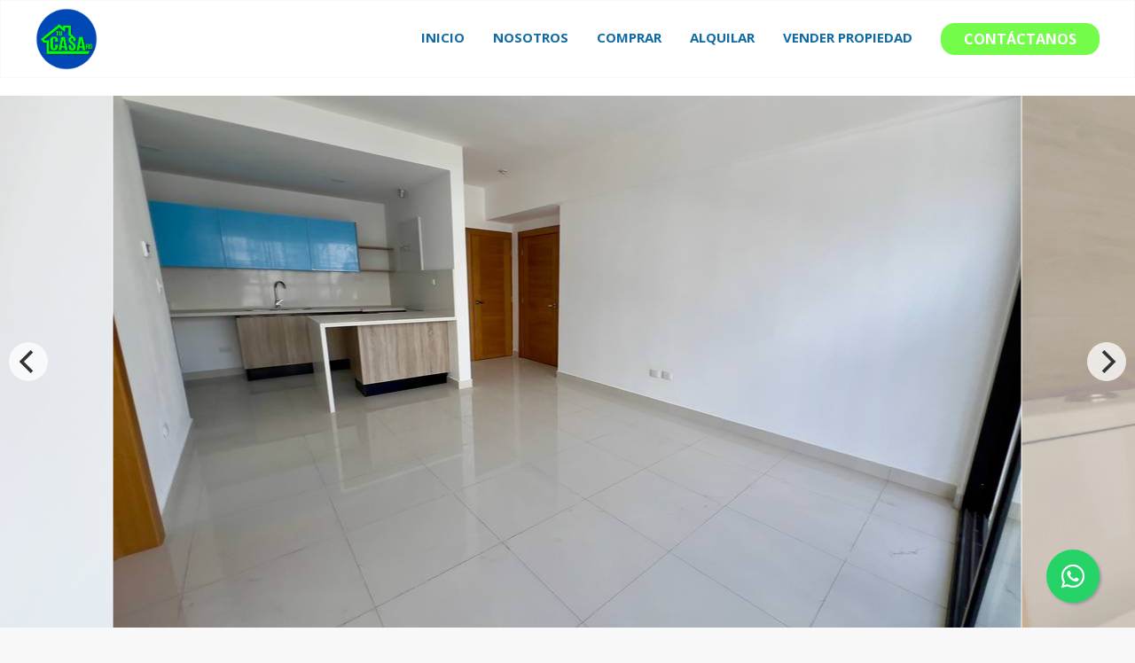

--- FILE ---
content_type: text/html; charset=utf-8
request_url: https://tucasard.com/propiedad/alquilo-1-habitacion-en-bella-vista
body_size: 15343
content:
<!DOCTYPE html><html lang="es"><head><meta charSet="UTF-8" data-next-head=""/><title data-next-head="">Alquilo 1 Habitacion en Bella Vista - Tu Casa RD</title><meta name="description" content="Alquilo amplio apartamento de 1 habitación en Bella Vista" data-next-head=""/><meta name="viewport" content="width=device-width, initial-scale=1" data-next-head=""/><link rel="icon" href="https://d2p0bx8wfdkjkb.cloudfront.net/static/companies/2020/9/3c2mvZykFz-logo_nuevo_2x.png" data-next-head=""/><meta property="og:locale" content="es_ES" data-next-head=""/><meta property="og:type" content="product" data-next-head=""/><meta property="og:description" content="Alquilo amplio apartamento de 1 habitación en Bella Vista" data-next-head=""/><meta property="og:url" content="https://tucasard.com/propiedad/alquilo-1-habitacion-en-bella-vista" data-next-head=""/><meta property="og:title" content="Alquilo 1 Habitacion en Bella Vista - Tu Casa RD" data-next-head=""/><meta property="og:site_name" content="tucasard.com" data-next-head=""/><meta property="og:image" content="https://d2kflbb1pmooh4.cloudfront.net/[base64]" data-next-head=""/><meta property="og:image:width" content="1200" data-next-head=""/><meta property="og:image:height" content="630" data-next-head=""/><meta name="facebook-domain-verification" content="b70tpk66ym6u52a94cw7jqj9skvfs3" data-next-head=""/><script async="" src="https://www.googletagmanager.com/gtag/js?id=UA-226292740-1" class="jsx-32c5f696102d692f" data-next-head=""></script><script async="" type="text/javascript" class="jsx-32c5f696102d692f" data-next-head="">
                            window.dataLayer = window.dataLayer || [];
                            function gtag(){dataLayer.push(arguments);}
                            gtag('js', new Date());

                            gtag('config', 'UA-226292740-1');
                            </script><script async="" type="text/javascript" class="jsx-32c5f696102d692f" data-next-head="">
                                !function(f,b,e,v,n,t,s)
                                {if(f.fbq)return;n=f.fbq=function(){n.callMethod?
                                n.callMethod.apply(n,arguments):n.queue.push(arguments)};
                                if(!f._fbq)f._fbq=n;n.push=n;n.loaded=!0;n.version='2.0';
                                n.queue=[];t=b.createElement(e);t.async=!0;
                                t.src=v;s=b.getElementsByTagName(e)[0];
                                s.parentNode.insertBefore(t,s)}(window,document,'script',
                                'https://connect.facebook.net/en_US/fbevents.js');
                                fbq('init', '1919012022219607'); 
                                fbq('track', 'PageView');
                                </script><script async="" type="text/javascript" class="jsx-32c5f696102d692f" data-next-head="">
                            (function(w,d,s,l,i){w[l]=w[l]||[];w[l].push({'gtm.start':
                            new Date().getTime(),event:'gtm.js'});var f=d.getElementsByTagName(s)[0],
                            j=d.createElement(s),dl=l!='dataLayer'?'&l='+l:'';j.async=true;j.src=
                            'https://www.googletagmanager.com/gtm.js?id='+i+dl;f.parentNode.insertBefore(j,f);
                            })(window,document,'script','dataLayer','GTM-MGRL5TK6');
                        </script><link rel="preconnect" href="https://fonts.googleapis.com" class="jsx-32c5f696102d692f" data-next-head=""/><link rel="preconnect" href="https://fonts.gstatic.com" class="jsx-32c5f696102d692f" data-next-head=""/><link href="https://fonts.googleapis.com/css2?family=Poppins:wght@400;500;600;700;800&amp;display=swap" rel="stylesheet" class="jsx-32c5f696102d692f" data-next-head=""/><meta name="theme-color" content="#f5f7fb"/><link rel="robots" href="/robots.txt"/><link rel="stylesheet" href="https://cdnjs.cloudflare.com/ajax/libs/slick-carousel/1.6.0/slick.min.css"/><link rel="stylesheet" href="https://cdnjs.cloudflare.com/ajax/libs/slick-carousel/1.6.0/slick-theme.min.css"/><link rel="stylesheet" href="https://use.fontawesome.com/releases/v5.15.4/css/all.css" crossorigin="anonymous"/><link async="" href="https://unpkg.com/@blueprintjs/core@^3.10.0/lib/css/blueprint.css" rel="stylesheet"/><link rel="stylesheet" href="https://stackpath.bootstrapcdn.com/bootstrap/4.3.1/css/bootstrap.min.css" integrity="sha384-ggOyR0iXCbMQv3Xipma34MD+dH/1fQ784/j6cY/iJTQUOhcWr7x9JvoRxT2MZw1T" crossorigin="anonymous"/><link rel="preconnect" href="https://fonts.googleapis.com"/><link rel="preconnect" href="https://fonts.gstatic.com"/><link href="https://fonts.googleapis.com/css2?family=Inter:wght@400;500;600;700;800&amp;family=Open+Sans:wght@400;500;600;700;800&amp;display=swap" rel="stylesheet"/><link rel="preload" href="/_next/static/css/da29aa1c0878aa0a.css" as="style"/><link rel="stylesheet" href="/_next/static/css/da29aa1c0878aa0a.css" data-n-g=""/><link rel="preload" href="/_next/static/css/74fc351921f6806e.css" as="style"/><link rel="stylesheet" href="/_next/static/css/74fc351921f6806e.css"/><noscript data-n-css=""></noscript><script defer="" nomodule="" src="/_next/static/chunks/polyfills-42372ed130431b0a.js"></script><script defer="" src="/_next/static/chunks/98309536-ac9ec28d0593d12c.js"></script><script defer="" src="/_next/static/chunks/91891-402526a4f678b463.js"></script><script defer="" src="/_next/static/chunks/85910-24afce4354fca828.js"></script><script defer="" src="/_next/static/chunks/29150-52b1a750d2e511ca.js"></script><script defer="" src="/_next/static/chunks/33608.6abf8626d494e51d.js"></script><script defer="" src="/_next/static/chunks/92351.cc7a3de089dbd8f1.js"></script><script defer="" src="/_next/static/chunks/19357.5a018f5f86a54f1c.js"></script><script defer="" src="/_next/static/chunks/6282-99c4a909594d25e3.js"></script><script defer="" src="/_next/static/chunks/50558.cdfc9adeaab9c6db.js"></script><script defer="" src="/_next/static/chunks/90227.df215dcaa52c8b72.js"></script><script defer="" src="/_next/static/chunks/35126.15bfebea49103afd.js"></script><script defer="" src="/_next/static/chunks/58998.46c59f36d40c1d4a.js"></script><script defer="" src="/_next/static/chunks/24297.d5d42ab42ccd52dd.js"></script><script defer="" src="/_next/static/chunks/85615.a1112b1aa0814889.js"></script><script defer="" src="/_next/static/chunks/33258.b3a862d5ea4818d3.js"></script><script src="/_next/static/chunks/webpack-5625c28531fbe40f.js" defer=""></script><script src="/_next/static/chunks/framework-1c0bb6f0440cae8d.js" defer=""></script><script src="/_next/static/chunks/main-6565dfdcfcb2908d.js" defer=""></script><script src="/_next/static/chunks/pages/_app-ef9b6550b37648a5.js" defer=""></script><script src="/_next/static/chunks/pages/propiedad/%5Bslug%5D-679eee1d52ce54cd.js" defer=""></script><script src="/_next/static/TAhqZQ0YxUO-f99IwAz54/_buildManifest.js" defer=""></script><script src="/_next/static/TAhqZQ0YxUO-f99IwAz54/_ssgManifest.js" defer=""></script><style id="__jsx-32c5f696102d692f">body{background:#f8f8f8}.card{border-color:#fff}</style><style data-styled="" data-styled-version="5.3.11">.ckxWhy{background-color:#FA0308;border:1px solid #FA0308;color:#FFF;margin-bottom:10px;margin-top:5px;width:100%;padding:8px 15px;font-weight:300;font-size:14px;}/*!sc*/
.ckxWhy i{margin-right:10px;}/*!sc*/
data-styled.g3[id="sc-eqUAAy"]{content:"ckxWhy,"}/*!sc*/
.gpWruL{word-break:break-all;}/*!sc*/
data-styled.g5[id="sc-dcJsrY"]{content:"gpWruL,"}/*!sc*/
.cYvkQY{position:relative;}/*!sc*/
.cYvkQY:hover ul{display:block;}/*!sc*/
data-styled.g20[id="sc-eldPxv"]{content:"cYvkQY,"}/*!sc*/
.eGxQJG{background-color:#fff;border-radius:4px;}/*!sc*/
.eGxQJG .property-image{height:230px;position:relative;}/*!sc*/
.eGxQJG .property-image img{border-top-left-radius:4px;border-top-right-radius:4px;width:100%;margin-bottom:0;object-fit:cover;height:230px;}/*!sc*/
.eGxQJG .property-content{padding:18px;}/*!sc*/
.eGxQJG .property-content::after{clear:both;content:'';display:table;table-layout:fixed;}/*!sc*/
.eGxQJG .property-content .p0{padding:0 !important;}/*!sc*/
.eGxQJG h5{margin:0 0 6px;display:inline-block;width:100%;white-space:nowrap;overflow:hidden !important;text-overflow:ellipsis;margin-bottom:3px;}/*!sc*/
data-styled.g33[id="sc-koXPp"]{content:"eGxQJG,"}/*!sc*/
.kUYtuc{margin-bottom:0px;list-style:none !important;padding:0 !important;margin:0 !important;}/*!sc*/
.kUYtuc li{font-size:24px;-webkit-letter-spacing:-0.5px;-moz-letter-spacing:-0.5px;-ms-letter-spacing:-0.5px;letter-spacing:-0.5px;color:#003a91;font-weight:700;}/*!sc*/
.kUYtuc small{color:#919191;text-transform:uppercase;padding-left:8px;}/*!sc*/
data-styled.g34[id="sc-bmzYkS"]{content:"kUYtuc,"}/*!sc*/
.dhbILr{margin-bottom:20px;display:-webkit-box;-webkit-line-clamp:1;-webkit-box-orient:vertical;overflow:hidden;line-height:1.5;max-height:2em;}/*!sc*/
.dhbILr i{margin-right:5px;opacity:0.6;}/*!sc*/
data-styled.g35[id="sc-iHGNWf"]{content:"dhbILr,"}/*!sc*/
.fwNHfK{margin-bottom:0;list-style:none !important;padding:0 !important;margin:0 !important;}/*!sc*/
.fwNHfK li{display:inline-block;padding-right:1rem;}/*!sc*/
.fwNHfK li i{opacity:0.6;}/*!sc*/
data-styled.g36[id="sc-dtBdUo"]{content:"fwNHfK,"}/*!sc*/
.bOCUOz{position:absolute;bottom:-10px;right:5px;}/*!sc*/
.bOCUOz div{border-radius:4px;margin-right:2px;display:inline-block;padding:3px 10px;line-height:14px;font-size:10px;font-weight:700;margin-bottom:0;text-transform:uppercase;text-align:center;white-space:nowrap;vertical-align:baseline;color:#fff;}/*!sc*/
.bOCUOz #sale{background-color:#003a91;}/*!sc*/
.bOCUOz #rent{background-color:orange;}/*!sc*/
.bOCUOz #rental{background-color:#9800e6;}/*!sc*/
.bOCUOz #furnished{background-color:#008074;}/*!sc*/
data-styled.g37[id="sc-kOHTFB"]{content:"bOCUOz,"}/*!sc*/
.cotjhv{-webkit-transition:all 0.3s;transition:all 0.3s;padding:0.5rem;width:100%;border:1px solid rgba(226,226,226,0.2);}/*!sc*/
data-styled.g228[id="sc-jBeBSR"]{content:"cotjhv,"}/*!sc*/
.bBmobZ{width:100%;z-index:950;}/*!sc*/
.bBmobZ ul li{display:inline-block;}/*!sc*/
.bBmobZ a{padding:8px 16px;border-radius:1px;font-weight:600;border-bottom:3px solid transparent;}/*!sc*/
.bBmobZ a:hover{color:#fff;-webkit-text-decoration:none;text-decoration:none;}/*!sc*/
.bBmobZ a:hover{color:#003a91;opacity:1;border-color:#00FF3B!important;}/*!sc*/
.bBmobZ a.active{background-color:#003a91;color:#fff;}/*!sc*/
.bBmobZ a.active:hover{background-color:#003a91;}/*!sc*/
.bBmobZ .logo-dark{display:none;}/*!sc*/
.bBmobZ .sticky{background:#fff;border-bottom:1px solid #eee;}/*!sc*/
.bBmobZ .sticky .logo-dark{display:block;}/*!sc*/
.bBmobZ .sticky .logo-white{display:none !important;}/*!sc*/
.bBmobZ .sticky a{color:#003a91;}/*!sc*/
.bBmobZ .sticky a:hover{color:#fff;background-color:#003a91;-webkit-text-decoration:none;text-decoration:none;opacity:1 !important;}/*!sc*/
.bBmobZ .sticky a.active{color:#00ff3b !important;background:#003a91;}/*!sc*/
.bBmobZ .sticky a:hover{color:#00ff3b !important;}/*!sc*/
.bBmobZ .logo-dark img,.bBmobZ .logo-white img,.bBmobZ .logo img{height:70px;opacity:1;}/*!sc*/
.bBmobZ a{font-weight:700;font-size:15px;text-transform:uppercase;}/*!sc*/
.bBmobZ .is_button a,.bBmobZ .is_button{color:#003a91 !important;border-radius:10px;font-weight:700 !important;border-bottom:0 !important;}/*!sc*/
.bBmobZ .is_button a:hover,.bBmobZ .is_button:hover{background:none !important;opacity:0.8;border-bottom:0 !important;}/*!sc*/
data-styled.g229[id="sc-gtJxfw"]{content:"bBmobZ,"}/*!sc*/
.dTHHti{display:-webkit-box;display:-webkit-flex;display:-ms-flexbox;display:flex;-webkit-align-items:center;-webkit-box-align:center;-ms-flex-align:center;align-items:center;}/*!sc*/
.dTHHti img{margin-bottom:0;}/*!sc*/
data-styled.g230[id="sc-jlGgGc"]{content:"dTHHti,"}/*!sc*/
.jNTFhg{background-color:#004ab0;background-image:url('https://d2p0bx8wfdkjkb.cloudfront.net/static/properties/TBCZYOYRXE/WM5OZPJTIP/z3PFPHzPto/footer-background.jpg');background-repeat:repeat-x;background-size:contain;color:#fff;padding-top:4rem;margin-top:3rem;margin-top:0;}/*!sc*/
@media only screen and (max-width:600px){.jNTFhg{background-size:cover;}}/*!sc*/
.jNTFhg .telefono,.jNTFhg .email,.jNTFhg .social{display:-webkit-inline-box;display:-webkit-inline-flex;display:-ms-inline-flexbox;display:inline-flex;}/*!sc*/
.jNTFhg .telefono,.jNTFhg .email{-webkit-align-items:center;-webkit-box-align:center;-ms-flex-align:center;align-items:center;color:#222 !important;}/*!sc*/
.jNTFhg .telefono img,.jNTFhg .email img{margin:0;}/*!sc*/
@media only screen and (max-width:600px){.jNTFhg .telefono,.jNTFhg .email{display:none;}}/*!sc*/
.jNTFhg .social a{color:#ccc;background:#212121;display:-webkit-inline-box;display:-webkit-inline-flex;display:-ms-inline-flexbox;display:inline-flex;width:38px;height:38px;text-align:center;line-height:32px;font-size:22px;-webkit-align-items:center;-webkit-box-align:center;-ms-flex-align:center;align-items:center;-webkit-box-pack:center;-webkit-justify-content:center;-ms-flex-pack:center;justify-content:center;margin:2px;}/*!sc*/
.jNTFhg a,.jNTFhg span,.jNTFhg h4{color:#fff !important;}/*!sc*/
data-styled.g231[id="sc-gplwa-d"]{content:"jNTFhg,"}/*!sc*/
.gKCpwN a,.gKCpwN span{color:#fff !important;}/*!sc*/
.gKCpwN h4{text-transform:uppercase;}/*!sc*/
.gKCpwN .icon-title{font-size:14px;text-transform:uppercase;margin-bottom:15px;}/*!sc*/
.gKCpwN .media{min-height:80px;}/*!sc*/
data-styled.g232[id="sc-cTTdyq"]{content:"gKCpwN,"}/*!sc*/
.fbtdLj #contact li{display:-webkit-box;display:-webkit-flex;display:-ms-flexbox;display:flex;margin-bottom:10px;}/*!sc*/
.fbtdLj #contact li i{color:#003a91;margin-right:10px;width:40px;}/*!sc*/
.fbtdLj #contact h6{margin-bottom:0 !important;}/*!sc*/
.fbtdLj #contact #icon{display:-webkit-box;display:-webkit-flex;display:-ms-flexbox;display:flex;-webkit-align-items:center;-webkit-box-align:center;-ms-flex-align:center;align-items:center;-webkit-box-pack:center;-webkit-justify-content:center;-ms-flex-pack:center;justify-content:center;width:40px;font-size:1.4rem;}/*!sc*/
.fbtdLj .card-body{padding-top:1.5rem;padding-bottom:1.5rem;}/*!sc*/
.fbtdLj ul{margin-bottom:0;padding-bottom:0;}/*!sc*/
.fbtdLj h5{color:#222;line-height:1.2;font-size:1.4rem;margin-bottom:1.8rem;}/*!sc*/
.fbtdLj h4{font-size:1.5rem;font-weight:600;margin-bottom:20px;}/*!sc*/
.fbtdLj .quick-access li{margin-bottom:8px;}/*!sc*/
.fbtdLj .quick-access li svg{margin-right:5px;}/*!sc*/
.fbtdLj .form-group{width:100%;margin-top:1rem;}/*!sc*/
data-styled.g233[id="sc-lmUcrn"]{content:"fbtdLj,"}/*!sc*/
.hJsJBz{border-style:solid;background:#000000 !important;color:#7ffd00 !important;border-color:#000000;padding:16px;font-weight:600;}/*!sc*/
.hJsJBz a{color:#7ffd00 !important;}/*!sc*/
.hJsJBz .container{display:-webkit-box;display:-webkit-flex;display:-ms-flexbox;display:flex;-webkit-box-pack:justify;-webkit-justify-content:space-between;-ms-flex-pack:justify;justify-content:space-between;}/*!sc*/
data-styled.g234[id="sc-iowXnY"]{content:"hJsJBz,"}/*!sc*/
.kyUEfX{box-shadow:0px 0px 10px #00000036;}/*!sc*/
.kyUEfX .sticky{box-shadow:0px 0px 10px #00000036;z-index:20;}/*!sc*/
data-styled.g428[id="sc-gytJtb"]{content:"kyUEfX,"}/*!sc*/
.kwECAw{background:#fff;color:#000;display:-webkit-box;display:-webkit-flex;display:-ms-flexbox;display:flex;-webkit-box-pack:space-evenly;-webkit-justify-content:space-evenly;-ms-flex-pack:space-evenly;justify-content:space-evenly;-webkit-align-items:center;-webkit-box-align:center;-ms-flex-align:center;align-items:center;}/*!sc*/
.kwECAw #search,.kwECAw #logo,.kwECAw #menu{display:-webkit-box;display:-webkit-flex;display:-ms-flexbox;display:flex;-webkit-align-items:center;-webkit-box-align:center;-ms-flex-align:center;align-items:center;}/*!sc*/
.kwECAw #menu,.kwECAw #search{-webkit-box-pack:center;-webkit-justify-content:center;-ms-flex-pack:center;justify-content:center;}/*!sc*/
.kwECAw .row{height:60px;}/*!sc*/
.kwECAw #menu:active,.kwECAw #search:active{background:#003a91;color:#fff;}/*!sc*/
.kwECAw .logo-container img{margin-bottom:0;}/*!sc*/
data-styled.g429[id="sc-dqYEFG"]{content:"kwECAw,"}/*!sc*/
.doxrRb{list-style:none;padding-left:0;margin:0;padding:0;display:-webkit-box;display:-webkit-flex;display:-ms-flexbox;display:flex;-webkit-flex-wrap:wrap;-ms-flex-wrap:wrap;flex-wrap:wrap;}/*!sc*/
.doxrRb:last-child{margin:0;}/*!sc*/
.doxrRb li{display:block;list-style:none;position:relative;margin:10px 0 10px;-webkit-flex:0 0 33.333333%;-ms-flex:0 0 33.333333%;flex:0 0 33.333333%;font-size:1em;}/*!sc*/
.doxrRb li span{color:#105483 !important;font-weight:bold;}/*!sc*/
@media (max-width:1199px){.doxrRb li{-webkit-flex:0 0 50%;-ms-flex:0 0 50%;flex:0 0 50%;max-width:50%;}}/*!sc*/
.doxrRb li i{color:#005c64;}/*!sc*/
.doxrRb li:before{background:transparent !important;}/*!sc*/
data-styled.g957[id="sc-KvGVC"]{content:"doxrRb,"}/*!sc*/
.loNows{cursor:-webkit-zoom-in;cursor:-moz-zoom-in;cursor:zoom-in;height:600px;}/*!sc*/
.loNows div{height:100%;}/*!sc*/
.loNows div:hover{-webkit-transition:all 0.3s;transition:all 0.3s;}/*!sc*/
.loNows div:hover::before{opacity:1;}/*!sc*/
.loNows div::before{-webkit-transition:all 0.3s;transition:all 0.3s;display:-webkit-box;display:-webkit-flex;display:-ms-flexbox;display:flex;-webkit-align-items:center;-webkit-box-align:center;-ms-flex-align:center;align-items:center;-webkit-box-pack:center;-webkit-justify-content:center;-ms-flex-pack:center;justify-content:center;height:100%;opacity:0;position:absolute;top:0px;left:0px;width:100%;background:rgba(0,0,0,0.3);}/*!sc*/
.loNows div img{height:100%;object-fit:cover;-webkit-transition:all 0.3s;transition:all 0.3s;border-right:1px solid #fff;}/*!sc*/
.loNows div img hover:{background:rgba(0,0,0,0.5);}/*!sc*/
@media only screen and (max-width:600px){.loNows{height:300px;}.loNows img{height:300px;}}/*!sc*/
data-styled.g1013[id="sc-kFOGZu"]{content:"loNows,"}/*!sc*/
.ipocBw{position:fixed;width:60px;height:60px;bottom:40px;right:40px;background-color:#25d366;color:#fff;border-radius:50px;text-align:center;font-size:30px;box-shadow:2px 2px 3px #999;z-index:100;display:-webkit-box;display:-webkit-flex;display:-ms-flexbox;display:flex;-webkit-box-pack:center;-webkit-justify-content:center;-ms-flex-pack:center;justify-content:center;-webkit-align-items:center;-webkit-box-align:center;-ms-flex-align:center;align-items:center;}/*!sc*/
.ipocBw:hover{color:#fff;}/*!sc*/
.ipocBw:hover i{opacity:0.5;}/*!sc*/
data-styled.g1035[id="sc-ckdtJO"]{content:"ipocBw,"}/*!sc*/
.fuQhZJ{background:#fff;}/*!sc*/
.fuQhZJ .sticky{z-index:2000;}/*!sc*/
data-styled.g1160[id="sc-kLeMFj"]{content:"fuQhZJ,"}/*!sc*/
.kkvMxo{top:50%;left:50%;width:100%;-webkit-transform:translate(-50%,-50%);-ms-transform:translate(-50%,-50%);transform:translate(-50%,-50%);z-index:15;margin:auto;}/*!sc*/
.kkvMxo h1{font-weight:bold;color:#fff;font-size:48px;padding:0 16px;text-align:center;text-shadow:3px 2px 10px #000;}/*!sc*/
@media (max-width:600px){.kkvMxo h1{font-size:38px;}}/*!sc*/
.kkvMxo p{margin:0;font-size:24px;padding:0 16px;text-align:center;color:#fff;}/*!sc*/
@media (max-width:600px){.kkvMxo p{display:none;}}/*!sc*/
.kkvMxo #search{border-radius:4px;box-shadow:0px 0px 10px #75757591;}/*!sc*/
data-styled.g1161[id="sc-fiXora"]{content:"kkvMxo,"}/*!sc*/
.eyIZsK{height:85px;width:85px;}/*!sc*/
.eyIZsK img#avatar{height:100%;width:100%;object-fit:cover;}/*!sc*/
data-styled.g1566[id="sc-gttdoV"]{content:"eyIZsK,"}/*!sc*/
.eAQvQk{-webkit-align-items:center;-webkit-box-align:center;-ms-flex-align:center;align-items:center;}/*!sc*/
.eAQvQk h5{font-size:1.2rem;}/*!sc*/
.eAQvQk img#avatar{border-radius:50%;width:90px;border:1px solid #eee;}/*!sc*/
.eAQvQk i{width:15px;height:15px;margin-right:5px;}/*!sc*/
.eAQvQk a{color:#003a91;}/*!sc*/
data-styled.g1567[id="sc-RlFaM"]{content:"eAQvQk,"}/*!sc*/
.ghCCcF a{display:block;width:100%;color:#fff;margin-bottom:5px;position:relative;}/*!sc*/
.ghCCcF a:hover{color:#fff;opacity:0.7;}/*!sc*/
.ghCCcF #call_me{background:#116ba2;}/*!sc*/
.ghCCcF #call_me i{font-size:1.6rem;top:5px;}/*!sc*/
.ghCCcF #whatsapp{background:#4fce5d;}/*!sc*/
.ghCCcF .iconContainer{pointer-events:none;}/*!sc*/
.ghCCcF .iconContainer i{position:absolute;top:1px;left:10px;color:#fff;opacity:0.5;font-size:2rem;}/*!sc*/
data-styled.g1568[id="sc-gfQaVT"]{content:"ghCCcF,"}/*!sc*/
.eMIPKr h1{font-weight:600;font-size:2rem;}/*!sc*/
.eMIPKr #property-details{margin-bottom:1.5rem;}/*!sc*/
.eMIPKr .card{margin-bottom:2rem;}/*!sc*/
.eMIPKr #form button{opacity:0.9;font-weight:600;border-radius:4px;background-color:#003a91;border-color:#003a91;}/*!sc*/
.eMIPKr #form button:hover{opacity:1;}/*!sc*/
data-styled.g1569[id="sc-DICHK"]{content:"eMIPKr,"}/*!sc*/
.gmTtfa{border-bottom:1px solid #eee;padding-bottom:10px;margin-bottom:1.5rem;}/*!sc*/
.gmTtfa h5{font-size:20px;font-weight:500 !important;}/*!sc*/
data-styled.g1570[id="sc-eCDPpu"]{content:"gmTtfa,"}/*!sc*/
.iDxnnS{list-style:none;padding-left:0;margin:0;padding:0;display:-ms-flexbox;display:-webkit-box;display:-webkit-flex;display:-ms-flexbox;display:flex;-webkit-flex-wrap:wrap;-ms-flex-wrap:wrap;flex-wrap:wrap;}/*!sc*/
.iDxnnS li{-webkit-flex:0 0 25%;-ms-flex:0 0 25%;flex:0 0 25%;max-width:25%;display:inline-block;font-size:16px;font-weight:500;line-height:22px;padding-bottom:16px;}/*!sc*/
.iDxnnS li span{font-weight:300;font-size:14px;color:#7b7b7b;}/*!sc*/
.iDxnnS li i{color:#a7a7a7;margin-right:5px;}/*!sc*/
@media only screen and (max-width:600px){.iDxnnS li{-webkit-flex:0 0 50%;-ms-flex:0 0 50%;flex:0 0 50%;max-width:50%;}}/*!sc*/
data-styled.g1573[id="sc-gJDZBN"]{content:"iDxnnS,"}/*!sc*/
.egnZUY{margin-bottom:5px;}/*!sc*/
.egnZUY li{font-size:24px;-webkit-letter-spacing:-0.5px;-moz-letter-spacing:-0.5px;-ms-letter-spacing:-0.5px;letter-spacing:-0.5px;color:#003a91;font-weight:600;text-align:right;}/*!sc*/
.egnZUY small{color:#919191;text-transform:uppercase;padding-right:8px;}/*!sc*/
data-styled.g1574[id="sc-hIZtrq"]{content:"egnZUY,"}/*!sc*/
</style></head><body><div id="__next"><div id="google_translate_element" class="tw-hidden"></div><style>
    #nprogress {
      pointer-events: none;
    }
    #nprogress .bar {
      background: #003a91;
      position: fixed;
      z-index: 9999;
      top: 0;
      left: 0;
      width: 100%;
      height: 3px;
    }
    #nprogress .peg {
      display: block;
      position: absolute;
      right: 0px;
      width: 100px;
      height: 100%;
      box-shadow: 0 0 10px #003a91, 0 0 5px #003a91;
      opacity: 1;
      -webkit-transform: rotate(3deg) translate(0px, -4px);
      -ms-transform: rotate(3deg) translate(0px, -4px);
      transform: rotate(3deg) translate(0px, -4px);
    }
    #nprogress .spinner {
      display: block;
      position: fixed;
      z-index: 1031;
      top: 15px;
      right: 15px;
    }
    #nprogress .spinner-icon {
      width: 18px;
      height: 18px;
      box-sizing: border-box;
      border: solid 2px transparent;
      border-top-color: #003a91;
      border-left-color: #003a91;
      border-radius: 50%;
      -webkit-animation: nprogresss-spinner 400ms linear infinite;
      animation: nprogress-spinner 400ms linear infinite;
    }
    .nprogress-custom-parent {
      overflow: hidden;
      position: relative;
    }
    .nprogress-custom-parent #nprogress .spinner,
    .nprogress-custom-parent #nprogress .bar {
      position: absolute;
    }
    @-webkit-keyframes nprogress-spinner {
      0% {
        -webkit-transform: rotate(0deg);
      }
      100% {
        -webkit-transform: rotate(360deg);
      }
    }
    @keyframes nprogress-spinner {
      0% {
        transform: rotate(0deg);
      }
      100% {
        transform: rotate(360deg);
      }
    }
  </style><div color="#003a91" class="sc-DICHK eMIPKr"><noscript class="jsx-32c5f696102d692f"><iframe src="https://www.googletagmanager.com/ns.html?id=GTM-MGRL5TK6" height="0" width="0" style="display:none;visibility:hidden" class="jsx-32c5f696102d692f"></iframe></noscript><div class="sc-kLeMFj fuQhZJ"><div color="#003a91" class="sc-gtJxfw bBmobZ d-none d-sm-block"><div style="min-height:0px"><div class="" style="transform:translateZ(0);-webkit-transform:translateZ(0)"><div class="sc-jBeBSR cotjhv"><div class="container"><div class="row"><div class="no-gutter col-12"><div class="sc-jlGgGc dTHHti"><div id="logo-container" class="col-md-3"><div class="logo"><a href="/" class="sc-dcJsrY gpWruL"><img src="https://d2p0bx8wfdkjkb.cloudfront.net/static/companies/2020/9/tR2NcpXQu6-logo_nuevo_2x.png" alt="Tu Casa RD Logo"/></a></div></div><div class="flex-end col-md-9"><ul class="nostyleul"><li><a href="/" class="sc-dcJsrY gpWruL">Inicio</a></li><li color="#003a91" class="sc-eldPxv cYvkQY"><a href="/sobre-nosotros" class="sc-dcJsrY gpWruL  ">Nosotros</a></li><li color="#003a91" class="sc-eldPxv cYvkQY"><a href="/propiedades?listing_type=1&amp;page=1&amp;currency=RD" class="sc-dcJsrY gpWruL  ">Comprar</a></li><li color="#003a91" class="sc-eldPxv cYvkQY"><a href="/propiedades?listing_type=2&amp;page=1&amp;currency=RD" class="sc-dcJsrY gpWruL  ">Alquilar</a></li><li color="#003a91" class="sc-eldPxv cYvkQY"><a href="/vender-propiedad" class="sc-dcJsrY gpWruL  ">Vender Propiedad</a></li><li class="is_button"><a href="/contacto" class="sc-dcJsrY gpWruL"><button class="btn btn-secondary m0 white" type="submit" style="background:#75FC4B;border-color:#75FC4B;color:#003a91;padding:5px 25px;border-radius:15px;font-weight:700;text-transform:uppercase">Contáctanos</button></a></li></ul></div></div></div></div></div></div></div></div></div><div class="sc-gytJtb kyUEfX d-block d-sm-none" id="master_container"><div style="min-height:0px"><div class="" style="transform:translateZ(0);-webkit-transform:translateZ(0)"><div color="#003a91" class="sc-dqYEFG kwECAw"><div class="container-fluid"><div class="row"><div id="search" class="flex-center col-2"><center><svg width="25" height="25" viewBox="0 0 24 24" fill="none" stroke="currentColor" stroke-width="2" stroke-linecap="round" stroke-linejoin="round" class="feather feather-search "><g><circle cx="11" cy="11" r="8"></circle><line x1="21" y1="21" x2="16.65" y2="16.65"></line></g></svg></center></div><div style="align-items:center" class="logo-container flex-center text-center col-8"><a href="/" class="sc-dcJsrY gpWruL"><img src="https://d2p0bx8wfdkjkb.cloudfront.net/static/companies/2020/9/tR2NcpXQu6-logo_nuevo_2x.png" height="50px"/></a></div><div id="menu" class="flex-center col-2"><center><svg width="25" height="25" viewBox="0 0 24 24" fill="none" stroke="currentColor" stroke-width="2" stroke-linecap="round" stroke-linejoin="round" class="feather feather-menu "><g><line x1="3" y1="12" x2="21" y2="12"></line><line x1="3" y1="6" x2="21" y2="6"></line><line x1="3" y1="18" x2="21" y2="18"></line></g></svg></center></div></div></div></div></div></div></div><div class="sc-fiXora kkvMxo container"><center class="jsx-32c5f696102d692f"><h1 class="jsx-32c5f696102d692f"></h1><p class="jsx-32c5f696102d692f"></p></center></div></div><a href="https://api.whatsapp.com/send/?phone=18493530162" target="_blank" class="sc-ckdtJO ipocBw"><i class="fab fa-whatsapp my-float"></i></a><div class="sc-kFOGZu loNows"></div><div class="container mt-6"><div class="row"><div class="col-12 col-md-8"><div id="property-details" class="row"><div class="col-12 col-md-8"><h1>Alquilo 1 Habitacion en Bella Vista</h1><p><i class="fas fa-map-marker-alt"></i> <!-- -->Bella Vista<!-- -->, <!-- -->Santo Domingo D.N.</p></div><div class="col-12 col-md-4"><ul color="#003a91" class="sc-hIZtrq egnZUY nostyleul"><li><small>Alquiler</small><span class="">US$ 1,100</span></li></ul></div></div><div class="card" id="overview"><div class="card-body"><div class="sc-eCDPpu gmTtfa"><h5>Resumen</h5></div><ul class="sc-gJDZBN iDxnnS nostyleul"><li style="color:#003a91">3911<!-- --> <span style="color:#000" class="d-block">Código</span></li><li>Apartamentos<!-- --> <span class="d-block">Tipo de Inmueble</span></li><li>Santo Domingo D.N.<!-- --> <span class="d-block">Ciudad</span></li><li>Bella Vista<!-- --> <span class="d-block">Sector</span></li><li><i class="fas fa-bed"></i> <!-- -->1<!-- --> <span class="d-block">Habitaciones</span></li><li><i class="fas fa-bath"></i> <!-- -->1<!-- --> <span class="d-block">Baños</span></li><li><i class="fas fa-car"></i> <!-- -->1<!-- --> <span class="d-block">Parqueos</span></li><li><i class="fas fa-expand"></i> <!-- -->68<!-- --> <!-- -->Mt2<span class="d-block">Construcción</span></li></ul></div></div><div class="card" id="description"><div class="card-body"><div class="sc-eCDPpu gmTtfa"><h5>Descripción</h5></div><p>Bella Vista Sur!</p>
<p></p>
<p>Apartamento de 1 habitación con cuarto de servicio!!</p>
<p></p>
<p>1.5 Baños</p>
<p>Sala Comedor</p>
<p>Amplio balcon </p>
<p>Cocina</p>
<p>Cuarto de servicio</p>
<p>Area de lavado</p>
<p></p>
<p>Torre con:</p>
<p>Piscina </p>
<p>Lobby climatizado</p>
<p>Jacuzzi</p>
<p>Gimnasio Equipado</p>
<p>Salon Multisusos</p>
<p>Terraza destechada</p></div></div><div class="card" id="amenities"><div class="sc-hIPxNw kwyGqU card-body"><div class="sc-eCDPpu gmTtfa"><h5>Amenidades</h5></div><ul class="sc-KvGVC doxrRb"><li><i class="fas fa-check mr-2"></i> <span>Area de Lavado</span></li><li><i class="fas fa-check mr-2"></i> <span>Balcón</span></li><li><i class="fas fa-check mr-2"></i> <span>Baños</span></li><li><i class="fas fa-check mr-2"></i> <span>Cocina</span></li><li><i class="fas fa-check mr-2"></i> <span>Comedor</span></li><li><i class="fas fa-check mr-2"></i> <span>Cuarto de Servicio</span></li><li><i class="fas fa-check mr-2"></i> <span>Equipado</span></li><li><i class="fas fa-check mr-2"></i> <span>Gimnasio</span></li><li><i class="fas fa-check mr-2"></i> <span>Jacuzzi</span></li><li><i class="fas fa-check mr-2"></i> <span>Lobby</span></li><li><i class="fas fa-check mr-2"></i> <span>Piscina</span></li></ul></div></div></div><div id="agent-container" class="col-12 col-md-4"><div class="card"><div class="card-body" id="agent"><div class="sc-RlFaM eAQvQk media" color="#003a91"><div class="sc-gttdoV eyIZsK"><img id="avatar" src="https://d2p0bx8wfdkjkb.cloudfront.net/static/user-1005/Y9CW7npa6P-2e4561c7-70cb-4256-9b9c-68ad78b54f1c.jpeg" alt="Luis Jose Mancebo"/></div><div class="ml-2 media-body"><h5 class="mt-0">Luis Jose Mancebo</h5><span class="d-block">Agente Inmobiliario</span><ul><li><span class="d-block"><img src="https://d2p0bx8wfdkjkb.cloudfront.net/static/documents/AlterEstate/2020/8/9bHBCcbvBa-ic_whatsapp.svg" height="15px" style="margin:0"/> <!-- -->Celular / WhatsApp:</span><a class="d-block" href="tel:8493530162">8493530162</a></li><li><span class="d-block"><i class="far fa-envelope mr-1"></i> Correo Electrónico:</span><span style="color:#247dc3;font-weight:600"><a href="/cdn-cgi/l/email-protection" class="__cf_email__" data-cfemail="5539203c263f3a26301521203634263427317b363a38">[email&#160;protected]</a></span></li></ul></div></div><div class="sc-gfQaVT ghCCcF"><a href="tel:8493530162" target="_blank" class="btn" id="call_me">Llámame<div class="iconContainer"><i class="fas fa-phone"></i></div></a><a href="https://api.whatsapp.com/send/?phone=18493530162&amp;text=Me interesa la propiedad de código No.3911 que vi en tu página web. " target="_blank" class="btn" id="whatsapp">Escribeme por WhatsApp<div class="iconContainer"><i class="fab fa-whatsapp"></i></div></a></div></div></div><div class="card"><div class="card-body" id="form"><div class="sc-eCDPpu gmTtfa"><h5>¿Te interesa esta propiedad?</h5></div><form id="lead-form" class="sc-jvSbVl fBxjuj"><div class="form-group"><label for="full_name">Nombre completo<!-- -->: <span class="danger">*</span></label><div><input required="" type="text" label="Nombre completo" id="full_name" class="form-control"/></div></div><div class="form-group"><label for="phone">Teléfono<!-- -->: <span class="danger">*</span></label><div><input required="" type="phone" label="Teléfono" id="phone" class="form-control"/></div></div><div class="form-group"><label for="email">Correo Electrónico<!-- -->: <span class="danger">*</span></label><div><input required="" type="email" label="Correo Electrónico" id="email" class="form-control"/></div></div><button type="submit" color="primary" class="sc-eqUAAy ckxWhy"><i></i>Enviar</button></form></div></div></div></div></div><div class="container mb-6"><div class="row"><div class="col-12"><div class="sc-eCDPpu gmTtfa"><h5>Propiedades Relacionadas</h5></div><div property="[object Object]" state="[object Object]" class="row"><div class="col-12 col-md-3"><div color="#003a91" class="sc-koXPp eGxQJG card h-100"><div class="property-image"><a href="/propiedad/apartamento-en-alquiler-de-3-habitaciones-en-bella-vista-9587" class="sc-dcJsrY gpWruL"><img src="https://d2kflbb1pmooh4.cloudfront.net/[base64]" blurDataURL="https://via.placeholder.com/1x1"/></a><div color="#003a91" class="sc-kOHTFB bOCUOz"><div id="sale" style="text-transform:uppercase">Amueblado</div></div></div><div class="property-content"><span style="opacity:0.7">Código<!-- -->: <!-- -->9587</span><ul color="#003a91" class="sc-bmzYkS kUYtuc"><li><span class="">RD$ 2,500</span><small>Alquiler<!-- --> <!-- -->Amueblado</small></li></ul><h5>Apartamento en alquiler de 3 habitaciones en Bella Vista.</h5><div class="sc-iHGNWf dhbILr"><span><i class="fas fa-map-marker-alt"></i> <!-- -->Bella Vista<!-- -->, <!-- -->Santo Domingo D.N.</span></div><ul class="sc-dtBdUo fwNHfK"><li><i class="fas fa-bed"></i> <!-- -->3</li><li><i class="fas fa-bath"></i> <!-- -->3</li><li><i class="fas fa-car"></i> <!-- -->2</li><li><i class="fas fa-arrows-alt"></i> <!-- -->183.91<!-- --> <!-- -->Mt2</li></ul></div></div></div><div class="col-12 col-md-3"><div color="#003a91" class="sc-koXPp eGxQJG card h-100"><div class="property-image"><a href="/propiedad/amueblado-de-2-habitaciones-vista-despejada-9345" class="sc-dcJsrY gpWruL"><img src="https://d2kflbb1pmooh4.cloudfront.net/[base64]" blurDataURL="https://via.placeholder.com/1x1"/></a><div color="#003a91" class="sc-kOHTFB bOCUOz"><div id="sale" style="text-transform:uppercase">Amueblado</div></div></div><div class="property-content"><span style="opacity:0.7">Código<!-- -->: <!-- -->9345</span><ul color="#003a91" class="sc-bmzYkS kUYtuc"><li><span class="">US$ 1,550</span><small>Alquiler<!-- --> <!-- -->Amueblado</small></li></ul><h5>Amueblado de 2 Habitaciones Vista Despejada</h5><div class="sc-iHGNWf dhbILr"><span><i class="fas fa-map-marker-alt"></i> <!-- -->Bella Vista<!-- -->, <!-- -->Santo Domingo D.N.</span></div><ul class="sc-dtBdUo fwNHfK"><li><i class="fas fa-bed"></i> <!-- -->2</li><li><i class="fas fa-bath"></i> <!-- -->2</li><li><i class="fas fa-car"></i> <!-- -->2</li></ul></div></div></div><div class="col-12 col-md-3"><div color="#003a91" class="sc-koXPp eGxQJG card h-100"><div class="property-image"><a href="/propiedad/bella-vista-alquilo-hermoso-y-moderno-apartamento-de-1-habitacion-completamente-amoblado-ubicado-en-bella-vista-9190" class="sc-dcJsrY gpWruL"><img src="https://d2kflbb1pmooh4.cloudfront.net/[base64]" blurDataURL="https://via.placeholder.com/1x1"/></a><div color="#003a91" class="sc-kOHTFB bOCUOz"><div id="sale" style="text-transform:uppercase">Amueblado</div></div></div><div class="property-content"><span style="opacity:0.7">Código<!-- -->: <!-- -->9190</span><ul color="#003a91" class="sc-bmzYkS kUYtuc"><li><span class="">US$ 1,350</span><small>Alquiler<!-- --> <!-- -->Amueblado</small></li></ul><h5>📍Bella Vista   Alquilo hermoso y moderno apartamento de 1 habitación completamente amoblado, ubicado en Bella Vista.</h5><div class="sc-iHGNWf dhbILr"><span><i class="fas fa-map-marker-alt"></i> <!-- -->Bella Vista<!-- -->, <!-- -->Santo Domingo D.N.</span></div><ul class="sc-dtBdUo fwNHfK"><li><i class="fas fa-bed"></i> <!-- -->1</li><li><i class="fas fa-bath"></i> <!-- -->2</li><li><i class="fas fa-car"></i> <!-- -->1</li></ul></div></div></div><div class="col-12 col-md-3"><div color="#003a91" class="sc-koXPp eGxQJG card h-100"><div class="property-image"><a href="/propiedad/apartamento-en-alquiler-bella-vista-9147" class="sc-dcJsrY gpWruL"><img src="https://d2kflbb1pmooh4.cloudfront.net/[base64]" blurDataURL="https://via.placeholder.com/1x1"/></a><div color="#003a91" class="sc-kOHTFB bOCUOz"><div id="sale" style="text-transform:uppercase">Amueblado</div></div></div><div class="property-content"><span style="opacity:0.7">Código<!-- -->: <!-- -->9147</span><ul color="#003a91" class="sc-bmzYkS kUYtuc"><li><span class="">US$ 1,000</span><small>Alquiler<!-- --> <!-- -->Amueblado</small></li></ul><h5>Apartamento en alquiler Bella Vista</h5><div class="sc-iHGNWf dhbILr"><span><i class="fas fa-map-marker-alt"></i> <!-- -->Bella Vista<!-- -->, <!-- -->Santo Domingo D.N.</span></div><ul class="sc-dtBdUo fwNHfK"><li><i class="fas fa-bed"></i> <!-- -->2</li><li><i class="fas fa-bath"></i> <!-- -->1</li><li><i class="fas fa-car"></i> <!-- -->1</li><li><i class="fas fa-arrows-alt"></i> <!-- -->100<!-- --> <!-- -->Mt2</li></ul></div></div></div></div></div></div></div><footer class="sc-gplwa-d jNTFhg"><div color="#003a91" class="sc-lmUcrn fbtdLj pb-6"><script data-cfasync="false" src="/cdn-cgi/scripts/5c5dd728/cloudflare-static/email-decode.min.js"></script><script async="" type="text/javascript">
                            (function(e,t,o,n,p,r,i){e.visitorGlobalObjectAlias=n;e[e.visitorGlobalObjectAlias]=e[e.visitorGlobalObjectAlias]||function(){(e[e.visitorGlobalObjectAlias].q=e[e.visitorGlobalObjectAlias].q||[]).push(arguments)};e[e.visitorGlobalObjectAlias].l=(new Date).getTime();r=t.createElement("script");r.src=o;r.async=true;i=t.getElementsByTagName("script")[0];i.parentNode.insertBefore(r,i)})(window,document,"https://diffuser-cdn.app-us1.com/diffuser/diffuser.js","vgo");
                            vgo('setAccount', '91570974');
                            vgo('setTrackByDefault', true);
                        
                            vgo('process');
                            </script><div class="container"><div class="row"><div class="col-12 col-md-3"><div id="footer-about" class="card-body"><center><img src="https://d2p0bx8wfdkjkb.cloudfront.net/static/companies/2020/9/tR2NcpXQu6-logo_nuevo_2x.png" style="max-height:100px;max-width:270px"/></center><center><p class="social"><a href="https://web.facebook.com/Tucasard/" target="_blank" class="transition"><i class="fab fa-facebook-f"></i></a><a href="https://twitter.com/TuCasaRD" target="_blank" class="transition"><i class="fab fa-twitter"></i></a><a href="https://www.instagram.com/tucasard/" target="_blank" class="transition"><i class="fab fa-instagram"></i></a><a href="https://www.youtube.com/channel/UCYnpNj6hBAKr5CafdVHCDAw/featured" target="_blank" class="transition"><i class="fab fa-youtube"></i></a></p></center></div></div><div class="col-12 col-md-3"><h4>Acceso Rápido</h4><ul id="contact" class="nostyleul"><li><a href="/vender-propiedad" class="sc-dcJsrY gpWruL"><span class="mr-1">»</span> Vender mi Propiedad</a></li><li><a href="/propiedades?listing_type=1&amp;currency=DOP&amp;page=1" class="sc-dcJsrY gpWruL"><span class="mr-1">»</span> Propiedades en Venta</a></li><li><a href="/propiedades?listing_type=2&amp;currency=DOP&amp;page=1" class="sc-dcJsrY gpWruL"><span class="mr-1">»</span> Propiedades en Alquiler</a></li><li><a href="/politica-de-privacidad" class="sc-dcJsrY gpWruL"><span class="mr-1">»</span> Política de Privacidad</a></li><li><a href="/contacto" class="sc-dcJsrY gpWruL"><span class="mr-1">»</span> Contáctanos</a></li></ul></div><div class="col-12 col-md-3"><footer class="sc-cTTdyq gKCpwN"><span class="d-block icon-title">Llámanos</span><div class="media"><img class="mr-3" src="https://d2p0bx8wfdkjkb.cloudfront.net/static/properties/TBCZYOYRXE/N1JCRQ7T7N/si9DceanY5/icon-footer-1.png"/><div class="media-body"><span class="d-block">809-562-6884</span><span class="d-block">809-863-2721</span></div></div><span class="d-block icon-title">Ubicación</span><div class="media"><img class="mr-3" src="https://d2p0bx8wfdkjkb.cloudfront.net/static/properties/TBCZYOYRXE/NRQOKJ7SKR/hUdVHSGjP9/icon-footer-location.png"/><div class="media-body">Avenida Gustavo Mejía Ricart 121, Santo Domingo</div></div></footer></div><div class="col-12 col-md-3"><footer class="sc-cTTdyq gKCpwN"><span class="d-block icon-title">Correo</span><div class="media"><img class="mr-3" src="https://d2p0bx8wfdkjkb.cloudfront.net/static/properties/TBCZYOYRXE/56JBZOBKZ4/vHwcJHFsxe/icon-footer-email.png"/><div class="media-body"><a href="/cdn-cgi/l/email-protection" class="__cf_email__" data-cfemail="e980878f86a99d9c8a889a889b8dc78a8684">[email&#160;protected]</a> <span class="d-block"><a href="/cdn-cgi/l/email-protection" class="__cf_email__" data-cfemail="95fefaf7fcf6f4e6f4d5f2f8f4fcf9bbf6faf8">[email&#160;protected]</a></span></div></div><span class="d-block icon-title">Horario</span><div class="media"><img class="mr-3" src="https://d2p0bx8wfdkjkb.cloudfront.net/static/properties/TBCZYOYRXE/NPW95XR2FG/FukFmkpi3F/icon-footer-time.png"/><div class="media-body"><span class="d-block">Lunes – Sábados:</span>9:00am – 6:00pm</div></div></footer></div></div></div></div><div class="sc-iowXnY hJsJBz"><div class="container"><div>2026<!-- --> – <!-- -->Tu Casa RD<!-- -->. Todos los derechos reservados.</div><div>Powered by<!-- --> <a href="https://alterestate.com" title="Software de Gestión Inmobiliaria y Páginas Web">AlterEstate</a></div></div></div></footer></div></div><script data-cfasync="false" src="/cdn-cgi/scripts/5c5dd728/cloudflare-static/email-decode.min.js"></script><script id="__NEXT_DATA__" type="application/json">{"props":{"pageProps":{"property":{"cid":3911,"uid":"I9JGXDF83V","sector_id":1691,"city_id":156,"name":"Alquilo 1 Habitacion en Bella Vista","slug":"alquilo-1-habitacion-en-bella-vista","room":1,"bathroom":1,"half_bathrooms":1,"parkinglot":1,"condition":"9","currency_sale":"DOP","currency_rent":"USD","currency_rental":"DOP","currency_furnished":"DOP","currency_maintenance":"DOP","currency_sale_furnished":"DOP","lat_long":false,"style":null,"sale_price":null,"rent_price":1100,"rental_price":null,"condition_read":"Listo","furnished_price":null,"furnished_sale_price":null,"property_area":68,"featured_image":"https://d2p0bx8wfdkjkb.cloudfront.net/static/properties/TBCZYOYRXE/I9JGXDF83V/5MG2NSmrkN/IMG_0472.jpeg","property_area_measurer":"Mt2","terrain_area":null,"terrain_area_measurer":"Mt2","terrace_area":null,"terrace_area_measurer":"Mt2","canbuild":false,"province":"Santo Domingo de Guzmán","city":"Santo Domingo D.N.","hide_location":true,"maintenance_fee":null,"sector":"Bella Vista","description":"\u003cp\u003eBella Vista Sur!\u003c/p\u003e\n\u003cp\u003e\u003c/p\u003e\n\u003cp\u003eApartamento de 1 habitación con cuarto de servicio!!\u003c/p\u003e\n\u003cp\u003e\u003c/p\u003e\n\u003cp\u003e1.5 Baños\u003c/p\u003e\n\u003cp\u003eSala Comedor\u003c/p\u003e\n\u003cp\u003eAmplio balcon\u0026nbsp;\u003c/p\u003e\n\u003cp\u003eCocina\u003c/p\u003e\n\u003cp\u003eCuarto de servicio\u003c/p\u003e\n\u003cp\u003eArea de lavado\u003c/p\u003e\n\u003cp\u003e\u003c/p\u003e\n\u003cp\u003eTorre con:\u003c/p\u003e\n\u003cp\u003ePiscina\u0026nbsp;\u003c/p\u003e\n\u003cp\u003eLobby climatizado\u003c/p\u003e\n\u003cp\u003eJacuzzi\u003c/p\u003e\n\u003cp\u003eGimnasio Equipado\u003c/p\u003e\n\u003cp\u003eSalon Multisusos\u003c/p\u003e\n\u003cp\u003eTerraza destechada\u003c/p\u003e","design":1,"virtual_tour":null,"tags":[],"delivery_date":null,"timestamp":"2024-01-08T00:07:55.606983-04:00","amenities":["Area de Lavado","Balcón","Baños","Cocina","Comedor","Cuarto de Servicio","Equipado","Gimnasio","Jacuzzi","Lobby","Piscina"],"listing_type":[{"id":2,"listing":"Alquiler"}],"category":{"id":1,"name":"Apartamentos","name_en":"Apartments","priority":null},"gallery_image":[{"image":"https://d2kflbb1pmooh4.cloudfront.net/[base64]","image_wm":null,"external_url":null,"external_url_wm":null,"name":"properties/TBCZYOYRXE/H3AEL454JR/94zNdWV6vi/IMG_0472.jpeg","name_wm":null},{"image":"https://d2kflbb1pmooh4.cloudfront.net/[base64]","image_wm":null,"external_url":null,"external_url_wm":null,"name":"properties/TBCZYOYRXE/E06GYCPC62/T5wWhCUx4C/IMG_0468.jpeg","name_wm":null},{"image":"https://d2kflbb1pmooh4.cloudfront.net/[base64]","image_wm":null,"external_url":null,"external_url_wm":null,"name":"properties/TBCZYOYRXE/UKOGBM7HOB/um2HfQ2362/IMG_0459.jpeg","name_wm":null},{"image":"https://d2kflbb1pmooh4.cloudfront.net/[base64]","image_wm":null,"external_url":null,"external_url_wm":null,"name":"properties/TBCZYOYRXE/ABYD7P0H21/88NotnP95T/IMG_0460.jpeg","name_wm":null},{"image":"https://d2kflbb1pmooh4.cloudfront.net/[base64]","image_wm":null,"external_url":null,"external_url_wm":null,"name":"properties/TBCZYOYRXE/N1QPF8U9KS/DWTbz7QdMJ/IMG_0467.jpeg","name_wm":null},{"image":"https://d2kflbb1pmooh4.cloudfront.net/[base64]","image_wm":null,"external_url":null,"external_url_wm":null,"name":"properties/TBCZYOYRXE/CU47B9BC0N/3D4H6VyDNU/IMG_0464.jpeg","name_wm":null}],"view_count":0,"agents":[{"id":1005,"slug":"luis-mancebo","uid":"VDTTU8CGON","company":68,"role":160,"avatar":"https://d2p0bx8wfdkjkb.cloudfront.net/static/user-1005/Y9CW7npa6P-2e4561c7-70cb-4256-9b9c-68ad78b54f1c.jpeg","photo":null,"email":"luisjose@tucasard.com","first_name":"Luis Jose","last_name":"Mancebo","phone":"8493530162","team":null,"position":"Agente Inmobiliario","priority":19,"bio":"\u003cp\u003eAsesor inmobiliario con más de 12 años de experiencia en el sector, especializado en la estructuración de proyectos para inversión, residenciales y turisticos.\u0026nbsp;\u003c/p\u003e\n\u003cp\u003eCodigo AEI: 2944\u003cbr\u003e\u003c/p\u003e","facebook_username":"tuhogarrd","instagram_username":"luismancebo_tucasard","twitter_username":null,"youtubeiframe":"","full_name":"Luis Jose Mancebo","division":26}],"show_on_website":true,"mapiframe":null,"youtubeiframe":null,"short_description":"Alquilo amplio apartamento de 1 habitación en Bella Vista","forSale":false,"forRent":true,"forRental":false,"furnished":false,"us_saleprice":null,"us_rentprice":1100,"us_rentalprice":null,"us_furnished":null,"us_sale_furnished":null,"related_properties":[{"agents":["Agustina Rodríguez"],"cid":9587,"uid":"VQ6TNJVTIN","name":"Apartamento en alquiler de 3 habitaciones en Bella Vista.","slug":"apartamento-en-alquiler-de-3-habitaciones-en-bella-vista-9587","category":{"id":1,"name":"Apartamentos","name_en":"Apartments","priority":null},"lat_long":false,"condition":"9","room":3,"bathroom":3,"half_bathrooms":1,"parkinglot":2,"listing_type":[{"id":2,"listing":"Alquiler"}],"featured_image":"https://d2kflbb1pmooh4.cloudfront.net/[base64]","currency_sale":"DOP","currency_rent":"DOP","currency_rental":"DOP","currency_furnished":"DOP","currency_maintenance":"DOP","currency_sale_furnished":"DOP","sale_price":null,"rent_price":null,"rental_price":null,"furnished_price":2500,"furnished_sale_price":null,"property_area":183.91,"property_area_measurer":"Mt2","terrain_area":null,"terrain_area_measurer":"Mt2","province":"Santo Domingo de Guzmán","city":"Santo Domingo D.N.","sector":"Bella Vista","status":"1","external_route":null,"exclusive":false,"furnished":true,"featured":false,"masterbroker":false,"short_description":"Apartamento de 3 habitaciones y 2 parqueos amueblado elegante y comodo, espacioso perfecto para una familia vivir tranquila en la zona de Bella Vista.","is_project_v2":false,"project_values":null,"parent":{"slug":"apartamento-en-alquiler-de-3-habitaciones-en-bella-vista-9587","uid":"VQ6TNJVTIN","tid":"Z4LPT1BX8Y","cid":9587,"is_project_v2":false,"masterbroker":false,"featured_image":"https://d2kflbb1pmooh4.cloudfront.net/[base64]","featured_image_medium":"https://d2kflbb1pmooh4.cloudfront.net/[base64]","featured_image_thumb":"https://d2kflbb1pmooh4.cloudfront.net/[base64]","featured_image_original":"https://d2p0bx8wfdkjkb.cloudfront.net/static/properties/TBCZYOYRXE/VQ6TNJVTIN/ewGDwRqxne/IMG-20251023-WA0143.jpeg"},"is_children":false,"share_comision":50,"show_on_propertybank":true,"translations":[],"timestamp":"2025-11-03T10:50:00.552511-04:00"},{"agents":["Claudia Ortiz"],"cid":9345,"uid":"UMQPPJ32JO","name":"Amueblado de 2 Habitaciones Vista Despejada","slug":"amueblado-de-2-habitaciones-vista-despejada-9345","category":{"id":1,"name":"Apartamentos","name_en":"Apartments","priority":null},"lat_long":false,"condition":null,"room":2,"bathroom":2,"half_bathrooms":1,"parkinglot":2,"listing_type":[{"id":2,"listing":"Alquiler"}],"featured_image":"https://d2kflbb1pmooh4.cloudfront.net/[base64]","currency_sale":"DOP","currency_rent":"DOP","currency_rental":"DOP","currency_furnished":"USD","currency_maintenance":"DOP","currency_sale_furnished":"DOP","sale_price":null,"rent_price":null,"rental_price":null,"furnished_price":1550,"furnished_sale_price":null,"property_area":null,"property_area_measurer":"Mt2","terrain_area":null,"terrain_area_measurer":"Mt2","province":"Santo Domingo de Guzmán","city":"Santo Domingo D.N.","sector":"Bella Vista","status":"1","external_route":null,"exclusive":false,"furnished":true,"featured":false,"masterbroker":false,"short_description":"Apartamento totalmente amueblado, con vista despejada y 2 balcones, la torre cuenta con áreas sociales, su Ubicación en Bellavusta te permite tener fácil acceso a avenidas principales","is_project_v2":false,"project_values":null,"parent":{"slug":"amueblado-de-2-habitaciones-vista-despejada-9345","uid":"UMQPPJ32JO","tid":"W8MHNBOGQB","cid":9345,"is_project_v2":false,"masterbroker":false,"featured_image":"https://d2kflbb1pmooh4.cloudfront.net/[base64]","featured_image_medium":"https://d2kflbb1pmooh4.cloudfront.net/[base64]","featured_image_thumb":"https://d2kflbb1pmooh4.cloudfront.net/[base64]","featured_image_original":"https://d2p0bx8wfdkjkb.cloudfront.net/static/properties/TBCZYOYRXE/UMQPPJ32JO/Y24CWDQB9r/1002242337.jpeg"},"is_children":false,"share_comision":50,"show_on_propertybank":true,"translations":[],"timestamp":"2025-10-02T17:03:06.294310-04:00"},{"agents":["Andrea Figueredo"],"cid":9190,"uid":"7SW3F7H5T8","name":"📍Bella Vista   Alquilo hermoso y moderno apartamento de 1 habitación completamente amoblado, ubicado en Bella Vista.","slug":"bella-vista-alquilo-hermoso-y-moderno-apartamento-de-1-habitacion-completamente-amoblado-ubicado-en-bella-vista-9190","category":{"id":1,"name":"Apartamentos","name_en":"Apartments","priority":null},"lat_long":false,"condition":"9","room":1,"bathroom":2,"half_bathrooms":null,"parkinglot":1,"listing_type":[{"id":2,"listing":"Alquiler"}],"featured_image":"https://d2kflbb1pmooh4.cloudfront.net/[base64]","currency_sale":"DOP","currency_rent":"USD","currency_rental":"DOP","currency_furnished":"USD","currency_maintenance":"DOP","currency_sale_furnished":"DOP","sale_price":null,"rent_price":null,"rental_price":null,"furnished_price":1350,"furnished_sale_price":null,"property_area":null,"property_area_measurer":"Mt2","terrain_area":null,"terrain_area_measurer":"Mt2","province":"Santo Domingo de Guzmán","city":"Santo Domingo D.N.","sector":"Bella Vista","status":"1","external_route":null,"exclusive":false,"furnished":true,"featured":false,"masterbroker":false,"short_description":"CARACTERISTICAS:\n\n• 1 Habitación con su baño  \n• Baño completo para visitas \n• Sala\n• Comedor \n• Cocina\n• 1 Parqueo \n\nAmenidades: \n\n* Lobby amoblado y climatizado \n* 2 Ascensores \n* Piscina \n* 2 Jacuzzi \n* Terraza techada y destechada \n* Area de Bbq \n* Gimnasio \n* Área de niños \n* Salón Multiuso","is_project_v2":false,"project_values":null,"parent":{"slug":"bella-vista-alquilo-hermoso-y-moderno-apartamento-de-1-habitacion-completamente-amoblado-ubicado-en-bella-vista-9190","uid":"7SW3F7H5T8","tid":"FQQK6RXKCN","cid":9190,"is_project_v2":false,"masterbroker":false,"featured_image":"https://d2kflbb1pmooh4.cloudfront.net/[base64]","featured_image_medium":"https://d2kflbb1pmooh4.cloudfront.net/[base64]","featured_image_thumb":"https://d2kflbb1pmooh4.cloudfront.net/[base64]","featured_image_original":"https://d2p0bx8wfdkjkb.cloudfront.net/static/properties/TBCZYOYRXE/7SW3F7H5T8/kLykFfrDhr/cf055dbb-aaff-4f45-90fc-f13a2a6ffe53.jpeg"},"is_children":false,"share_comision":50,"show_on_propertybank":true,"translations":[],"timestamp":"2025-09-16T09:57:07.831394-04:00"},{"agents":["Fausto Morel"],"cid":9147,"uid":"KD39MVR298","name":"Apartamento en alquiler Bella Vista","slug":"apartamento-en-alquiler-bella-vista-9147","category":{"id":1,"name":"Apartamentos","name_en":"Apartments","priority":null},"lat_long":false,"condition":"9","room":2,"bathroom":1,"half_bathrooms":null,"parkinglot":1,"listing_type":[{"id":2,"listing":"Alquiler"}],"featured_image":"https://d2kflbb1pmooh4.cloudfront.net/[base64]","currency_sale":"DOP","currency_rent":"DOP","currency_rental":"DOP","currency_furnished":"USD","currency_maintenance":"USD","currency_sale_furnished":"DOP","sale_price":null,"rent_price":null,"rental_price":null,"furnished_price":1000,"furnished_sale_price":null,"property_area":100,"property_area_measurer":"Mt2","terrain_area":null,"terrain_area_measurer":"Mt2","province":"Santo Domingo de Guzmán","city":"Santo Domingo D.N.","sector":"Bella Vista","status":"1","external_route":null,"exclusive":false,"furnished":true,"featured":false,"masterbroker":false,"short_description":"Apartamento en alquiler Bella Vista","is_project_v2":false,"project_values":null,"parent":{"slug":"apartamento-en-alquiler-bella-vista-9147","uid":"KD39MVR298","tid":"ULLVAF1J93","cid":9147,"is_project_v2":false,"masterbroker":false,"featured_image":"https://d2kflbb1pmooh4.cloudfront.net/[base64]","featured_image_medium":"https://d2kflbb1pmooh4.cloudfront.net/[base64]","featured_image_thumb":"https://d2kflbb1pmooh4.cloudfront.net/[base64]","featured_image_original":"https://d2p0bx8wfdkjkb.cloudfront.net/static/properties/TBCZYOYRXE/KD39MVR298/UFWTkZeoCz/IMG_5583.jpeg"},"is_children":false,"share_comision":50,"show_on_propertybank":true,"translations":[],"timestamp":"2025-09-10T11:59:09.830964-04:00"}],"project_model":"","variations":[],"is_project_v2":false,"project_values":null,"parent":{"slug":"alquilo-1-habitacion-en-bella-vista","uid":"I9JGXDF83V","tid":"8HRCIWXUOY","cid":3911,"is_project_v2":false,"masterbroker":false,"featured_image":"https://d2kflbb1pmooh4.cloudfront.net/[base64]","featured_image_medium":"https://d2kflbb1pmooh4.cloudfront.net/[base64]","featured_image_thumb":"https://d2kflbb1pmooh4.cloudfront.net/[base64]","featured_image_original":"https://d2p0bx8wfdkjkb.cloudfront.net/static/properties/TBCZYOYRXE/I9JGXDF83V/5MG2NSmrkN/IMG_0472.jpeg"},"is_children":false,"floor_level":null,"total_floors":null,"year_construction":null,"share_comision":null,"show_on_propertybank":false,"translations":[]},"company":{"name":"Tu Casa RD","country":149,"country_code":"DO","currency":1,"currency_read":"DOP","phone":"8095626884","phone_2":null,"logo":"https://d2p0bx8wfdkjkb.cloudfront.net/static/companies/2020/9/tR2NcpXQu6-logo_nuevo_2x.png","logo_alt":"https://d2p0bx8wfdkjkb.cloudfront.net/static/companies/2020/9/VAAzKR6mUU-logo_nuevo_2x.png","favicon":"https://d2p0bx8wfdkjkb.cloudfront.net/static/companies/2020/9/3c2mvZykFz-logo_nuevo_2x.png","domain":"tucasard.com","countries":[{"id":149,"name":"República Dominicana"},{"id":209,"name":"Estados Unidos"}],"legal_name":null,"is_active":true,"theme":{"id":20,"name":"TuCasaRD","code":"tucasard","uid":"WBVRQQZSLL","css_route":null,"is_landing_theme":false,"mobile_filter_dynamic":false,"desktop_filter_dynamic":true,"preview":"https://d2p0bx8wfdkjkb.cloudfront.net/static/properties/LAN2I86TU7/GYO4QYLCYR/DRd6hQ3nQa/tucasa.jpg","full_preview":null,"company":68},"site_config":{"id":57,"menu":{"id":40,"menu_childrens":[{"id":61728,"anchor_link":"/sobre-nosotros","name":"Nosotros","order":1,"is_anchor":true,"is_page":false,"highlight":false,"open_new_tab":false,"menu":40,"parent":null,"page":null},{"id":61729,"anchor_link":"/propiedades?listing_type=1\u0026page=1\u0026currency=RD","name":"Comprar","order":2,"is_anchor":true,"is_page":false,"highlight":false,"open_new_tab":false,"menu":40,"parent":null,"page":null},{"id":61730,"anchor_link":"/propiedades?listing_type=2\u0026page=1\u0026currency=RD","name":"Alquilar","order":3,"is_anchor":true,"is_page":false,"highlight":false,"open_new_tab":false,"menu":40,"parent":null,"page":null},{"id":61731,"anchor_link":"/vender-propiedad","name":"Vender Propiedad","order":4,"is_anchor":true,"is_page":true,"highlight":false,"open_new_tab":false,"menu":40,"parent":null,"page":null}],"name":"TuCasaRD","company":68},"agent":null,"advanced_options":[],"uid":"ruFJrMKmYs","name":"tucasard.com","default_lang":"es","default_currency":"DOP","is_principal":true,"is_agent_site":false,"theme_setup":{"hero":{"title":"","variant":"filtersDown","subtitle":"","enable_overlay":false,"enable_padding":false,"full_width_hero":true},"tools":{"multi_language":false,"loan_calculator":true},"footer":"simpleTransparent","header":"simple","blog_view":"grid","agents_view":"classic","blog_detail":"residence","enable_topbar":true,"page_settings":{"email":"","phone":"","tiktok":"","twitter":"","youtube":"","linkedin":"","instagram":"","pinterest":"","font_family":"\"Open Sans\", sans-serif"},"property_detail":"centered","property_search":"centered","header_transparent":true},"agent_motto":"","color":null,"color_alt":null,"featured_image":null,"enable_modal":false,"modal_title":"Feria Inmobiliaria Banreservas","modal_file":"https://d2p0bx8wfdkjkb.cloudfront.net/static/properties/IC5SCLAY3F/VEFQLCKXSM/aPkpMfZuW3/POP_UP_-_Web_TuCasaRD.jpg.jpeg","modal_url":"https://ld.tucasard.com/ferias/","modal_code":"Um2VqrWaus","og_title":null,"og_description":null,"whatsapp_button":"18098632721\u0026text=Saludos,%20le%20escribo%20porque%20vi%20su%20p%C3%A1gina%20web%20y%20quisiera%20preguntarle","goog_analytics_id":"UA-226292740-1","goog_tag_manager":"GTM-MGRL5TK6","facebook_pixel":"1919012022219607","tawk_id":null,"custom_head_script":"\u003cmeta name=\"facebook-domain-verification\" content=\"b70tpk66ym6u52a94cw7jqj9skvfs3\" /\u003e","hide_agent_contact":false,"show_trexo_properties":false,"googlemaps_key":null,"googlemaps_id":null,"google_site_verification":null,"google_recaptcha_key":null,"google_recaptcha_secret":null,"org_sync_slider":true,"org_show_all_agents":false,"show_currency":true,"show_listing_type":true,"show_categories":true,"show_location":true,"show_rooms":true,"show_bathrooms":true,"show_parkings":true,"show_pricing":true,"show_advanced":false,"enable_home_filter":true,"location_filter":"1","listing_type_filter":"1","pricing_filter":"1","rooms_filter":"1","bathrooms_filter":"1","parking_filter":"1","timestamp":"2021-03-22T07:45:31.811499-04:00","updated":"2025-09-01T09:37:21.040239-04:00","company":68,"provinces":[]},"address":"Avenida Gustavo Mejía Ricart 121, Santo Domingo","facebook":"tucasard","instagram":"tucasard","youtube":null,"linked_in":null,"twitter":null,"email":"info@tucasard.com","color":"#003a91","color_alt":"#00FF3B","small_desc":"TuCasaRD es una empresa de gestión y asesoría en bienes raíces en la Republica Dominicana, ubicada en la Ciudad de Santo Domingo, D.N. Esta especializada en el mercado inmobiliario de todo el país.","lang":"es","user":null,"token":null}},"settings":{"name":"Tu Casa RD","country":149,"country_code":"DO","currency":1,"currency_read":"DOP","phone":"8095626884","phone_2":null,"logo":"https://d2p0bx8wfdkjkb.cloudfront.net/static/companies/2020/9/tR2NcpXQu6-logo_nuevo_2x.png","logo_alt":"https://d2p0bx8wfdkjkb.cloudfront.net/static/companies/2020/9/VAAzKR6mUU-logo_nuevo_2x.png","favicon":"https://d2p0bx8wfdkjkb.cloudfront.net/static/companies/2020/9/3c2mvZykFz-logo_nuevo_2x.png","domain":"tucasard.com","countries":[{"id":149,"name":"República Dominicana"},{"id":209,"name":"Estados Unidos"}],"legal_name":null,"is_active":true,"theme":{"id":20,"name":"TuCasaRD","code":"tucasard","uid":"WBVRQQZSLL","css_route":null,"is_landing_theme":false,"mobile_filter_dynamic":false,"desktop_filter_dynamic":true,"preview":"https://d2p0bx8wfdkjkb.cloudfront.net/static/properties/LAN2I86TU7/GYO4QYLCYR/DRd6hQ3nQa/tucasa.jpg","full_preview":null,"company":68},"site_config":{"id":57,"menu":{"id":40,"menu_childrens":[{"id":61728,"anchor_link":"/sobre-nosotros","name":"Nosotros","order":1,"is_anchor":true,"is_page":false,"highlight":false,"open_new_tab":false,"menu":40,"parent":null,"page":null},{"id":61729,"anchor_link":"/propiedades?listing_type=1\u0026page=1\u0026currency=RD","name":"Comprar","order":2,"is_anchor":true,"is_page":false,"highlight":false,"open_new_tab":false,"menu":40,"parent":null,"page":null},{"id":61730,"anchor_link":"/propiedades?listing_type=2\u0026page=1\u0026currency=RD","name":"Alquilar","order":3,"is_anchor":true,"is_page":false,"highlight":false,"open_new_tab":false,"menu":40,"parent":null,"page":null},{"id":61731,"anchor_link":"/vender-propiedad","name":"Vender Propiedad","order":4,"is_anchor":true,"is_page":true,"highlight":false,"open_new_tab":false,"menu":40,"parent":null,"page":null}],"name":"TuCasaRD","company":68},"agent":null,"advanced_options":[],"uid":"ruFJrMKmYs","name":"tucasard.com","default_lang":"es","default_currency":"DOP","is_principal":true,"is_agent_site":false,"theme_setup":{"hero":{"title":"","variant":"filtersDown","subtitle":"","enable_overlay":false,"enable_padding":false,"full_width_hero":true},"tools":{"multi_language":false,"loan_calculator":true},"footer":"simpleTransparent","header":"simple","blog_view":"grid","agents_view":"classic","blog_detail":"residence","enable_topbar":true,"page_settings":{"email":"","phone":"","tiktok":"","twitter":"","youtube":"","linkedin":"","instagram":"","pinterest":"","font_family":"\"Open Sans\", sans-serif"},"property_detail":"centered","property_search":"centered","header_transparent":true},"agent_motto":"","color":null,"color_alt":null,"featured_image":null,"enable_modal":false,"modal_title":"Feria Inmobiliaria Banreservas","modal_file":"https://d2p0bx8wfdkjkb.cloudfront.net/static/properties/IC5SCLAY3F/VEFQLCKXSM/aPkpMfZuW3/POP_UP_-_Web_TuCasaRD.jpg.jpeg","modal_url":"https://ld.tucasard.com/ferias/","modal_code":"Um2VqrWaus","og_title":null,"og_description":null,"whatsapp_button":"18098632721\u0026text=Saludos,%20le%20escribo%20porque%20vi%20su%20p%C3%A1gina%20web%20y%20quisiera%20preguntarle","goog_analytics_id":"UA-226292740-1","goog_tag_manager":"GTM-MGRL5TK6","facebook_pixel":"1919012022219607","tawk_id":null,"custom_head_script":"\u003cmeta name=\"facebook-domain-verification\" content=\"b70tpk66ym6u52a94cw7jqj9skvfs3\" /\u003e","hide_agent_contact":false,"show_trexo_properties":false,"googlemaps_key":null,"googlemaps_id":null,"google_site_verification":null,"google_recaptcha_key":null,"google_recaptcha_secret":null,"org_sync_slider":true,"org_show_all_agents":false,"show_currency":true,"show_listing_type":true,"show_categories":true,"show_location":true,"show_rooms":true,"show_bathrooms":true,"show_parkings":true,"show_pricing":true,"show_advanced":false,"enable_home_filter":true,"location_filter":"1","listing_type_filter":"1","pricing_filter":"1","rooms_filter":"1","bathrooms_filter":"1","parking_filter":"1","timestamp":"2021-03-22T07:45:31.811499-04:00","updated":"2025-09-01T09:37:21.040239-04:00","company":68,"provinces":[]},"address":"Avenida Gustavo Mejía Ricart 121, Santo Domingo","facebook":"tucasard","instagram":"tucasard","youtube":null,"linked_in":null,"twitter":null,"email":"info@tucasard.com","color":"#003a91","color_alt":"#00FF3B","small_desc":"TuCasaRD es una empresa de gestión y asesoría en bienes raíces en la Republica Dominicana, ubicada en la Ciudad de Santo Domingo, D.N. Esta especializada en el mercado inmobiliario de todo el país.","lang":"es","user":null,"token":null},"errorCode":null},"page":"/propiedad/[slug]","query":{"slug":"alquilo-1-habitacion-en-bella-vista"},"buildId":"TAhqZQ0YxUO-f99IwAz54","isFallback":false,"isExperimentalCompile":false,"dynamicIds":[85615,33258],"gip":true,"appGip":true,"locale":"es","locales":["es","en","fr"],"defaultLocale":"es","scriptLoader":[]}</script><script defer src="https://static.cloudflareinsights.com/beacon.min.js/vcd15cbe7772f49c399c6a5babf22c1241717689176015" integrity="sha512-ZpsOmlRQV6y907TI0dKBHq9Md29nnaEIPlkf84rnaERnq6zvWvPUqr2ft8M1aS28oN72PdrCzSjY4U6VaAw1EQ==" data-cf-beacon='{"version":"2024.11.0","token":"3c121356d28e4f68a8751c063b6cbd7c","r":1,"server_timing":{"name":{"cfCacheStatus":true,"cfEdge":true,"cfExtPri":true,"cfL4":true,"cfOrigin":true,"cfSpeedBrain":true},"location_startswith":null}}' crossorigin="anonymous"></script>
</body></html>

--- FILE ---
content_type: application/javascript; charset=UTF-8
request_url: https://tucasard.com/_next/static/chunks/85615.a1112b1aa0814889.js
body_size: 7049
content:
"use strict";(self.webpackChunk_N_E=self.webpackChunk_N_E||[]).push([[85615],{1730:(e,n,r)=>{r.d(n,{A:()=>j});var a=r(28888),s=r(37876),t=r(14232),i=r(34440),l=r(18847),c=r.n(l),o=r(620);function d(){let e=(0,a._)(["\n    cursor: zoom-in;\n    height: 600px;\n    div {\n        height: 100%;\n        :hover {\n            transition: all 0.3s;\n            ::before {\n                opacity: 1;\n            }\n        }\n        ::before {\n            transition: all 0.3s;\n            display: flex;\n            align-items: center;\n            justify-content: center;\n            height: 100%;\n            opacity: 0;\n            position: absolute;\n            top: 0px;\n            left: 0px;\n            width: 100%;\n            background: rgba(0, 0, 0, 0.3);\n        }\n        img {\n            height: 100%;\n            object-fit: cover;\n            transition: all 0.3s;\n            border-right: 1px solid #fff;\n            hover: {\n                background: rgba(0, 0, 0, 0.5);\n            }\n        }\n    }\n    @media only screen and (max-width: 600px) {\n        height: 300px;\n        img {\n            height: 300px;\n        }\n    }\n"]);return d=function(){return e},e}function h(){let e=(0,a._)(["\n            left: 0px;\n            border-top-right-radius: 5px;\n            border-bottom-right-radius: 5px;\n        "]);return h=function(){return e},e}function p(){let e=(0,a._)(["\n            right: 0px;\n            border-top-left-radius: 5px;\n            border-bottom-left-radius: 5px;\n        "]);return p=function(){return e},e}function u(){let e=(0,a._)(["\n    background: rgb(0 0 0 / 63%);\n    color: #fff;\n    position: absolute !important;\n    z-index: 1;\n    display: inline-block;\n    padding: 30px 10px;\n    cursor: pointer;\n    font-size: 2rem;\n    ","\n    ","\n    :active {\n        opacity: 0.5;\n    }\n"]);return u=function(){return e},e}let x=c()(()=>r.e(20592).then(r.bind(r,20592)),{loadableGenerated:{webpack:()=>[null]},ssr:!1}),m=i.default.div(d());i.default.div(u(),e=>e.left&&(0,i.css)(h()),e=>e.right&&(0,i.css)(p()));let j=function(e){let{gallery:n,property:r}=e,[a,i]=(0,t.useState)(!1),[l,c]=t.useState([]);return t.useEffect(()=>{let e=Array.from(n);try{r.parent.featured_image&&e.splice(2,0,{external_url:null,external_url_wm:null,image:r.parent.featured_image,image_wm:null,name:"image destacada",id:0,description:"imagen destacada"})}catch(e){console.log(e)}c(e)},[n]),(0,s.jsxs)(t.Fragment,{children:[(0,s.jsx)(m,{children:(0,s.jsx)(x,{className:"carousel",elementType:"div",options:{initialIndex:2,draggable:!1,fullScreen:!0,autoPlay:4e3,pageDots:!1,infinite:!0,wrapAround:!0,contain:!0},reloadOnUpdate:!0,wrapAround:!0,static:!0,children:null==l?void 0:l.map((e,n)=>(0,s.jsx)("div",{className:"carousel-cell",index:n,id:e.id,"data-index":n,onClick:()=>i(!0),children:(0,s.jsx)("img",{src:e.image,index:n,id:e.id,"data-index":n})}))})}),(0,s.jsx)(o.A,{images:l,open:a,toggle:()=>i(!1)})]})}},70803:(e,n,r)=>{r.d(n,{A:()=>A});var a=r(28888),s=r(37876),t=r(14232),i=r(34440),l=r(55242),c=r(86363),o=r(50729),d=r(49983),h=r(79886),p=r(67526);function u(){let e=(0,a._)(["\n    margin-top: 1rem;\n    max-height: 700px;\n    overflow: scroll;\n    font-size: 16px;\n    small {\n        text-decoration: none;\n        color: #000;\n        :hover {\n            text-decoration: none;\n        }\n    }\n    .out-of-stock {\n        background: #ff000029 !important;\n    }\n"]);return u=function(){return e},e}function x(){let e=(0,a._)(["\n            background: #7fcdcc6b !important;\n        "]);return x=function(){return e},e}function m(){let e=(0,a._)(["\n            background: #ffa55447 !important;\n        "]);return m=function(){return e},e}function j(){let e=(0,a._)(["\n            background: #c054ff46 !important;\n        "]);return j=function(){return e},e}function f(){let e=(0,a._)(["\n    ","\n    ","\n	","\n"]);return f=function(){return e},e}function b(){let e=(0,a._)(["\n    margin-right: 10px;\n    display: inline-block;\n"]);return b=function(){return e},e}function g(){let e=(0,a._)(["\n    border: solid 1px #eee;\n    display: inline-block;\n    border-radius: 50%;\n    position: relative;\n    width: 15px;\n    height: 15px;\n    background-color: ",";\n"]);return g=function(){return e},e}let v=i.default.div(u()),y=i.default.tr(f(),e=>"Vendida"===e.status&&(0,i.css)(x()),e=>"Reservada"===e.status&&(0,i.css)(m()),e=>"Bloqueado"===e.status&&(0,i.css)(j())),_=i.default.div(b()),w=i.default.div(g(),e=>e.color?e.color:"#eee"),A=function(e){let{state:n}=(0,t.useContext)(h.A),[r,a]=(0,t.useState)([]),[i,u]=(0,t.useState)(""),x=n.company.site_config,m=(0,d.Ke)(x);return(0,t.useEffect)(()=>{a(Object.assign([],e.variations))},[e.variations]),console.log(r),(0,s.jsxs)("div",{className:"mt-4",children:[(0,s.jsx)(l.pd,{icon:"fas fa-search",iconfirst:!0,placeholder:o.IK[m].searchUnit,onChange:e=>u(e.target.value)}),(0,s.jsx)(v,{children:(0,s.jsx)("div",{className:"table-responsive",children:(0,s.jsxs)("table",{className:"bp3-html-table bp3-html-table-bordered bp3-html-table-striped bp3-interactive sortTable w-100 table",style:{border:"1px solid #eee"},children:[(0,s.jsx)("thead",{children:(0,s.jsxs)("tr",{children:[(0,s.jsx)("th",{style:{minWidth:"130px"},children:o.IK[m].nameUnit}),(0,s.jsx)("th",{children:o.IK[m].levelUnit}),(0,s.jsx)("th",{children:o.IK[m].roomUnit}),(0,s.jsx)("th",{children:o.IK[m].BathUnit}),(0,s.jsx)("th",{children:o.IK[m].HalfBathUnit}),(0,s.jsx)("th",{children:o.IK[m].parkingUnit}),(0,s.jsx)("th",{children:o.IK[m].measurerUnit}),(0,s.jsxs)("th",{children:[o.IK[m].terraceUnit," ",o.IK[m].measurerUnit]}),(0,s.jsx)("th",{children:o.IK[m].priceUnit})]})}),(0,s.jsx)("tbody",{children:r&&r.length>0?(0,s.jsx)(t.Fragment,{children:r.filter(e=>e.project_model.toLowerCase().includes(i.normalize())||e.project_model.includes(i.normalize())).map((n,r)=>(0,s.jsxs)(y,{status:n.status,children:[(0,s.jsx)("td",{children:e.enableLink?(0,s.jsxs)(p.A,{href:"/propiedad/".concat(n.slug),children:[n.project_model||"Modelo ".concat(r+1),(0,s.jsxs)("small",{style:{opacity:.5},className:"d-block",children:[o.IK[m].code," ",n.cid,n.children_id&&"-".concat(n.children_id)]})]}):(0,s.jsxs)("span",{style:{fontSize:"16px"},children:[n.project_model||"Modelo ".concat(r+1),(0,s.jsxs)("small",{style:{opacity:.5,fontSize:"12px"},className:"d-block",children:[o.IK[m].code," ",n.cid,n.children_id&&"-".concat(n.children_id)]})]})}),(0,s.jsx)("td",{children:n.floor_level||"-"}),(0,s.jsx)("td",{children:n.room||"-"}),(0,s.jsx)("td",{children:n.bathroom||"-"}),(0,s.jsx)("td",{children:n.half_bathrooms||"-"}),(0,s.jsx)("td",{children:n.parkinglot||"-"}),(0,s.jsx)("td",{children:n.property_area||"-"}),(0,s.jsx)("td",{children:n.terrace_area||"-"}),(0,s.jsx)("td",{children:"Publicada"===n.status||""===n.status?(0,s.jsx)(c.A,{currency:n.currency_sale,value:n.sale_price}):"-"})]},r))}):(0,s.jsxs)(t.Fragment,{children:[(0,s.jsx)("td",{children:"-"}),(0,s.jsx)("td",{children:"-"}),(0,s.jsx)("td",{children:"-"}),(0,s.jsx)("td",{children:"-"}),(0,s.jsx)("td",{children:"-"}),(0,s.jsx)("td",{children:"-"}),(0,s.jsx)("td",{children:"-"})]})})]})})}),(0,s.jsxs)("div",{className:"card-body text-center",children:[(0,s.jsxs)(_,{children:[(0,s.jsx)(w,{color:"#7fcdcc6b"})," ",o.IK[m].sold]}),(0,s.jsxs)(_,{children:[(0,s.jsx)(w,{color:"#ffa55447"})," ",o.IK[m].reserved]}),(0,s.jsxs)(_,{children:[(0,s.jsx)(w,{color:"#c054ff46"})," ",o.IK[m].blocked]})]})]})}},85615:(e,n,r)=>{r.r(n),r.d(n,{default:()=>R});var a=r(28888),s=r(37876),t=r(14232),i=r(34440),l=r(65803),c=r(36453),o=r(91891),d=r.n(o),h=r(24297),p=r(79886),u=r(84859),x=r(97199);function m(){let e=(0,a._)(["\n    .react-multi-carousel-item {\n        opacity: 0.6;\n        img {\n            border: 2px solid #fff;\n            border-top: 0;\n            height: 100%;\n            max-height: 600px;\n            min-height: 350px;\n            object-fit: cover;\n            @media only screen and (max-width: 800px) {\n                border: 0;\n            }\n        }\n    }\n    .react-multi-carousel-item--active {\n        opacity: 1;\n    }\n    .react-multiple-carousel__arrow {\n        border-radius: 5px;\n        background: rgb(0 0 0 / 63%);\n    }\n    .react-multiple-carousel__arrow--left::before {\n        content: '<';\n    }\n    .react-multiple-carousel__arrow--right::before {\n        content: '>';\n    }\n"]);return m=function(){return e},e}r(92987),t.Component,i.default.div(m());var j=r(50379),f=r(91901);r(69086);var b=r(87904);function g(){let e=(0,a._)(["\n    height: 85px;\n    width: 85px;\n    img#avatar {\n        height: 100%;\n        width: 100%;\n        object-fit: cover;\n    }\n"]);return g=function(){return e},e}function v(){let e=(0,a._)(["\n    align-items: center;\n    h5 {\n        font-size: 1.2rem;\n    }\n    img#avatar {\n        border-radius: 50%;\n        width: 90px;\n        border: 1px solid #eee;\n    }\n    i {\n        width: 15px;\n        height: 15px;\n        margin-right: 5px;\n    }\n    a {\n        color: ",";\n    }\n"]);return v=function(){return e},e}function y(){let e=(0,a._)(["\n    a {\n        display: block;\n        width: 100%;\n        color: #fff;\n        margin-bottom: 5px;\n        position: relative;\n    }\n    a:hover {\n        color: #fff;\n        opacity: 0.7;\n    }\n    #call_me {\n        background: #116ba2;\n        i {\n            font-size: 1.6rem;\n            top: 5px;\n        }\n    }\n    #whatsapp {\n        background: #4fce5d;\n    }\n    .iconContainer {\n        pointer-events: none;\n        i {\n            position: absolute;\n            top: 1px;\n            left: 10px;\n            color: #fff;\n            opacity: 0.5;\n            font-size: 2rem;\n        }\n    }\n"]);return y=function(){return e},e}let _=i.default.div(g()),w=i.default.div(v(),e=>e.color),A=i.default.div(y()),N=function(e){let{agent:n,property:r}=e,{state:a}=(0,t.useContext)(p.A),[i,l]=(0,t.useState)("");return(0,t.useEffect)(()=>{l(window.location.href)},[]),(0,s.jsxs)(t.Fragment,{children:[(0,s.jsxs)(w,{className:"media",color:a.company.color,children:[(0,s.jsx)(_,{children:(0,s.jsx)("img",{id:"avatar",src:n.avatar||"[data-uri]",alt:n.full_name})}),(0,s.jsxs)("div",{className:"ml-2 media-body",children:[(0,s.jsx)("h5",{className:"mt-0",children:n.full_name}),(0,s.jsx)("span",{className:"d-block",children:n.position}),(0,s.jsxs)("ul",{children:[n.phone&&(0,s.jsxs)("li",{children:[(0,s.jsxs)("span",{className:"d-block",children:[(0,s.jsx)("img",{src:"https://d2p0bx8wfdkjkb.cloudfront.net/static/documents/AlterEstate/2020/8/9bHBCcbvBa-ic_whatsapp.svg",height:"15px",style:{margin:0}})," ","Celular / WhatsApp:"]}),(0,s.jsx)("a",{className:"d-block",href:"tel:".concat(n.phone),children:n.phone})]}),n.email&&(0,s.jsxs)("li",{children:[(0,s.jsxs)("span",{className:"d-block",children:[(0,s.jsx)("i",{className:"far fa-envelope mr-1"})," Correo Electr\xf3nico:"]}),(0,s.jsx)("span",{style:{color:"#247dc3",fontWeight:600},children:n.email})]})]})]})]}),(0,s.jsxs)(A,{children:[(0,s.jsxs)("a",{href:"tel:".concat(n.phone),target:"_blank",className:"btn",id:"call_me",children:["Ll\xe1mame",(0,s.jsx)("div",{className:"iconContainer",children:(0,s.jsx)("i",{className:"fas fa-phone"})})]}),(0,s.jsxs)("a",{href:"https://api.whatsapp.com/send/?phone=".concat((0,b.p)(n.phone,a.company.country_code),"&text=Me interesa la propiedad de c\xf3digo No.").concat(r.cid," que vi en tu p\xe1gina web. ").concat(i),target:"_blank",className:"btn",id:"whatsapp",children:["Escribeme por WhatsApp",(0,s.jsx)("div",{className:"iconContainer",children:(0,s.jsx)("i",{className:"fab fa-whatsapp"})})]})]})]})};var k=r(70803),C=r(86363),M=r(96214),U=r(1730);function I(){let e=(0,a._)(["\n    h1 {\n        font-weight: 600;\n        font-size: 2rem;\n    }\n    #property-details {\n        margin-bottom: 1.5rem;\n    }\n    .card {\n        margin-bottom: 2rem;\n    }\n    #form button {\n        opacity: 0.9;\n        font-weight: 600;\n        border-radius: 4px;\n        background-color: ",";\n        border-color: ",";\n        :hover {\n            opacity: 1;\n        }\n    }\n"]);return I=function(){return e},e}function K(){let e=(0,a._)(["\n    border-bottom: 1px solid #eee;\n    padding-bottom: 10px;\n    margin-bottom: 1.5rem;\n    h5 {\n        font-size: 20px;\n        font-weight: 500 !important;\n    }\n"]);return K=function(){return e},e}function z(){let e=(0,a._)(["\n    #slider {\n        height: 500px;\n        img {\n            width: 100%;\n            height: 500px;\n            object-fit: cover;\n            border-radius: 5px;\n            cursor: pointer;\n        }\n        #prev,\n        #next {\n            top: 50% !important;\n        }\n    }\n    margin-bottom: 1.5rem;\n"]);return z=function(){return e},e}function T(){let e=(0,a._)([""]);return T=function(){return e},e}function Y(){let e=(0,a._)(["\n    list-style: none;\n    padding-left: 0;\n    margin: 0;\n    padding: 0;\n    display: -ms-flexbox;\n    display: flex;\n    flex-wrap: wrap;\n    li {\n        flex: 0 0 25%;\n        max-width: 25%;\n        display: inline-block;\n        font-size: 16px;\n        font-weight: 500;\n        line-height: 22px;\n        padding-bottom: 16px;\n        span {\n            font-weight: 300;\n            font-size: 14px;\n            color: #7b7b7b;\n        }\n        i {\n            color: #a7a7a7;\n            margin-right: 5px;\n        }\n        @media only screen and (max-width: 600px) {\n            flex: 0 0 50%;\n            max-width: 50%;\n        }\n    }\n"]);return Y=function(){return e},e}function F(){let e=(0,a._)(["\n    margin-bottom: 5px;\n    li {\n        font-size: 24px;\n        letter-spacing: -0.5px;\n        color: ",";\n        font-weight: 600;\n        text-align: right;\n    }\n    small {\n        color: #919191;\n        text-transform: uppercase;\n        padding-right: 8px;\n    }\n"]);return F=function(){return e},e}let V=i.default.div(I(),e=>e.color,e=>e.color),D=i.default.div(K());i.default.div(z());let B=i.default.div(T()),H=i.default.ul(Y()),J=i.default.ul(F(),e=>e.color),R=function(e){let{state:n}=(0,t.useContext)(p.A),r=e.property,a=r.agents?r.agents[0]:null;return(0,s.jsxs)(V,{color:n.company.color,children:[(0,s.jsx)(h.Y,{title:r.name,description:r.short_description,ogImage:r.parent.featured_image,url:"propiedad/".concat(r.parent.slug),whatsappPhone:a?a.phone:null,ogType:"product"}),(0,s.jsx)(U.A,{property:r,gallery:r.gallery_image}),(0,s.jsx)("div",{className:"container mt-6",children:(0,s.jsxs)(l.A,{children:[(0,s.jsxs)(c.A,{xs:12,md:8,children:[(0,s.jsxs)(l.A,{id:"property-details",children:[(0,s.jsxs)(c.A,{xs:12,md:8,children:[(0,s.jsx)("h1",{children:r.name}),(0,s.jsxs)("p",{children:[(0,s.jsx)("i",{className:"fas fa-map-marker-alt"})," ",r.sector,", ",r.city]})]}),(0,s.jsx)(c.A,{xs:12,md:4,children:(0,s.jsx)(J,{color:n.company.color,className:"nostyleul",children:r.is_project_v2?(0,s.jsxs)(t.Fragment,{children:[r.project_values.min_sale&&(0,s.jsxs)("li",{children:[(0,s.jsx)("small",{children:"Desde"}),(0,s.jsx)(C.A,{currency:r.project_values.currency_min_sale,value:r.project_values.min_sale})]}),r.project_values.max_sale&&(0,s.jsxs)("li",{children:[(0,s.jsx)("small",{children:"Hasta"}),(0,s.jsx)(C.A,{currency:r.project_values.currency_max_sale,value:r.project_values.max_sale})]})]}):(0,s.jsxs)(t.Fragment,{children:[r.sale_price&&(0,s.jsxs)("li",{children:[(0,s.jsx)("small",{children:"Venta"}),(0,s.jsx)(C.A,{currency:r.currency_sale,value:r.sale_price})]}),r.furnished_sale_price&&(0,s.jsxs)("li",{children:[(0,s.jsx)("small",{children:"Venta Amueblado"}),(0,s.jsx)(C.A,{currency:r.currency_sale_furnished,value:r.furnished_sale_price})]}),r.rent_price&&(0,s.jsxs)("li",{children:[(0,s.jsx)("small",{children:"Alquiler"}),(0,s.jsx)(C.A,{currency:r.currency_rent,value:r.rent_price})]}),r.rental_price&&(0,s.jsxs)("li",{children:[(0,s.jsx)("small",{children:"x Noche"}),(0,s.jsx)(C.A,{currency:r.currency_rental,value:r.rental_price})]}),r.furnished_price&&(0,s.jsxs)("li",{children:[(0,s.jsx)("small",{children:"Alquiler Amueblado"})," ",(0,s.jsx)(C.A,{currency:r.currency_furnished,value:r.furnished_price})]})]})})})]}),(0,s.jsx)("div",{className:"card",id:"overview",children:(0,s.jsxs)("div",{className:"card-body",children:[(0,s.jsx)(D,{children:(0,s.jsx)("h5",{children:"Resumen"})}),(0,s.jsxs)(H,{className:"nostyleul",children:[(0,s.jsxs)("li",{style:{color:n.company.color},children:[r.cid," ",(0,s.jsx)("span",{style:{color:"#000"},className:"d-block",children:"C\xf3digo"})]}),r.category&&(0,s.jsxs)("li",{children:[r.category.name," ",(0,s.jsx)("span",{className:"d-block",children:"Tipo de Inmueble"})]}),r.city&&(0,s.jsxs)("li",{children:[r.city," ",(0,s.jsx)("span",{className:"d-block",children:"Ciudad"})]}),r.sector&&(0,s.jsxs)("li",{children:[r.sector," ",(0,s.jsx)("span",{className:"d-block",children:"Sector"})]}),r.is_project_v2?r.project_values&&(0,s.jsxs)(t.Fragment,{children:[r.project_values.min_room&&(0,s.jsxs)("li",{children:[(0,s.jsx)("i",{className:"fas fa-bed"})," Desde"," ",r.project_values.min_room," hasta"," ",r.project_values.max_room,(0,s.jsx)("span",{className:"d-block",children:"Habitaciones"})]}),r.project_values.min_bathroom&&(0,s.jsxs)("li",{children:[(0,s.jsx)("i",{className:"fas fa-bath"}),"Desde"," ",r.project_values.min_bathroom," hasta"," ",r.project_values.max_bathroom,(0,s.jsx)("span",{className:"d-block",children:"Ba\xf1os"})]}),r.project_values.min_parkinglot&&(0,s.jsxs)("li",{children:[(0,s.jsx)("i",{className:"fas fa-car"}),"Desde"," ",r.project_values.min_bathroom," hasta"," ",r.project_values.max_bathroom,(0,s.jsx)("span",{className:"d-block",children:"Parqueos"})]}),r.property_area&&(0,s.jsxs)("li",{children:[(0,s.jsx)("i",{className:"fas fa-expand"}),"Desde"," ",r.project_values.min_property_area," hasta"," ",r.project_values.max_property_area,(0,s.jsx)("span",{className:"d-block",children:"Construcci\xf3n"})]})]}):(0,s.jsxs)(t.Fragment,{children:[r.room&&(0,s.jsxs)("li",{children:[(0,s.jsx)("i",{className:"fas fa-bed"})," ",r.room," ",(0,s.jsx)("span",{className:"d-block",children:"Habitaciones"})]}),r.bathroom&&(0,s.jsxs)("li",{children:[(0,s.jsx)("i",{className:"fas fa-bath"})," ",r.bathroom," ",(0,s.jsx)("span",{className:"d-block",children:"Ba\xf1os"})]}),r.parkinglot&&(0,s.jsxs)("li",{children:[(0,s.jsx)("i",{className:"fas fa-car"})," ",r.parkinglot," ",(0,s.jsx)("span",{className:"d-block",children:"Parqueos"})]}),r.property_area&&(0,s.jsxs)("li",{children:[(0,s.jsx)("i",{className:"fas fa-expand"})," ",r.property_area," ",r.property_area_measurer,(0,s.jsx)("span",{className:"d-block",children:"Construcci\xf3n"})]}),r.terrain_area&&(0,s.jsxs)("li",{children:[(0,s.jsx)("i",{className:"fas fa-crop-alt"})," ",r.terrain_area," ",r.terrain_area_measurer,(0,s.jsx)("span",{className:"d-block",children:"Terreno"})]})]})]})]})}),(0,s.jsx)("div",{className:"card",id:"description",children:(0,s.jsxs)("div",{className:"card-body",children:[(0,s.jsx)(D,{children:(0,s.jsx)("h5",{children:"Descripci\xf3n"})}),r.description?d()(r.description||""):(0,s.jsx)("p",{className:"low-opacity",children:"Esta propiedad no tiene ninguna descripci\xf3n."})]})}),r.variations.length>0&&(0,s.jsx)("div",{className:"card",id:"amenities",children:(0,s.jsxs)(B,{className:"card-body",children:[(0,s.jsx)(D,{children:(0,s.jsx)("h5",{children:"Unidades"})}),(0,s.jsx)(k.A,{variations:r.variations})]})}),r.amenities.length>0&&(0,s.jsx)("div",{className:"card",id:"amenities",children:(0,s.jsxs)(B,{className:"card-body",children:[(0,s.jsx)(D,{children:(0,s.jsx)("h5",{children:"Amenidades"})}),(0,s.jsx)(x.A,{property:r})]})}),r.youtubeiframe&&(0,s.jsx)("div",{className:"card",id:"video",children:(0,s.jsxs)("div",{className:"card-body",children:[(0,s.jsx)(D,{children:(0,s.jsx)("h5",{children:"Video"})}),(0,s.jsx)(M.A,{input:r.youtubeiframe})]})}),r.mapiframe&&(0,s.jsx)("div",{className:"card",id:"map",children:(0,s.jsxs)("div",{className:"card-body",children:[(0,s.jsx)(D,{children:(0,s.jsx)("h5",{children:"Ubicaci\xf3n"})}),(0,s.jsx)(j.A,{property:r})]})}),r.virtual_tour&&(0,s.jsx)("div",{className:"card",id:"map",children:(0,s.jsxs)("div",{className:"card-body",children:[(0,s.jsx)(D,{children:(0,s.jsx)("h5",{children:"Virtual Tour"})}),(0,s.jsx)("iframe",{src:r.virtual_tour,width:"100%",height:"450px",style:{border:"0"}})]})})]}),(0,s.jsxs)(c.A,{xs:12,md:4,id:"agent-container",children:[(0,s.jsx)("div",{className:"card",children:(0,s.jsx)("div",{className:"card-body",id:"agent",children:r.agents.map((e,n)=>(0,s.jsx)(N,{agent:e,property:r},n))})}),(0,s.jsx)("div",{className:"card",children:(0,s.jsxs)("div",{className:"card-body",id:"form",children:[(0,s.jsx)(D,{children:(0,s.jsx)("h5",{children:"\xbfTe interesa esta propiedad?"})}),(0,s.jsx)(f.A,{agent:a,property:r,label:!0,themeId:"mudate"})]})})]})]})}),(0,s.jsx)("div",{className:"container mb-6",children:(0,s.jsx)(l.A,{children:(0,s.jsxs)(c.A,{xs:12,children:[(0,s.jsx)(D,{children:(0,s.jsx)("h5",{children:"Propiedades Relacionadas"})}),(0,s.jsx)(u.Rs,{property:r,state:n})]})})}),(0,s.jsx)(h.w,{noMargin:!0})]})}},96214:(e,n,r)=>{r.d(n,{A:()=>s});var a=r(37876);r(14232);let s=function(e){let{input:n,className:r}=e;if(null==n?void 0:n.includes("<iframe"))return(0,a.jsx)("div",{className:"tw-w-full tw-h-full ".concat(r||""),children:(0,a.jsx)("div",{dangerouslySetInnerHTML:{__html:n},className:"tw-w-full tw-h-full [&>iframe]:tw-w-full [&>iframe]:tw-h-full [&>iframe]:tw-border-0"})});{let e=null==n?void 0:n.match(/(?:https?:\/\/)?(?:www\.)?(?:youtube\.com\/(?:watch\?v=|embed\/|v\/|shorts\/|playlist\?list=|live\/|user\/[^\/]+|channel\/[^\/]+|c\/[^\/]+\/live|)|youtu\.be\/)([a-zA-Z0-9_-]{11})/),s=e?e[1]:null;return s?(0,a.jsx)("iframe",{className:"tw-w-full tw-h-full tw-border-0 tw-rounded-[inherit] ".concat(r||""),src:"https://www.youtube.com/embed/".concat(s),allow:"accelerometer; autoplay; clipboard-write; encrypted-media; gyroscope; picture-in-picture",allowFullScreen:!0,title:"YouTube Video"}):(0,a.jsx)("p",{className:"tw-text-gray-500 tw-text-center tw-py-4",children:"Invalid YouTube link"})}}}}]);

--- FILE ---
content_type: application/javascript
request_url: https://prism.app-us1.com/?a=91570974&u=https%3A%2F%2Ftucasard.com%2Fpropiedad%2Falquilo-1-habitacion-en-bella-vista
body_size: 131
content:
window.visitorGlobalObject=window.visitorGlobalObject||window.prismGlobalObject;window.visitorGlobalObject.setVisitorId('8453de8a-1cf4-4822-b5f4-30e383486973', '91570974');window.visitorGlobalObject.setWhitelistedServices('', '91570974');

--- FILE ---
content_type: application/javascript; charset=UTF-8
request_url: https://tucasard.com/_next/static/chunks/33258.b3a862d5ea4818d3.js
body_size: 2528
content:
"use strict";(self.webpackChunk_N_E=self.webpackChunk_N_E||[]).push([[33258],{33258:(e,n,r)=>{r.r(n),r.d(n,{default:()=>N});var t=r(28888),a=r(37876),i=r(14232),s=r(34440),o=r(79886),l=r(67526),c=r(86363),d=r(49983),p=r(64909);function f(){let e=(0,t._)(["\n    background-color: #fff;\n    border-radius: 4px;\n    .property-image {\n        height: 230px;\n        position: relative;\n        img {\n            border-top-left-radius: 4px;\n            border-top-right-radius: 4px;\n            width: 100%;\n            margin-bottom: 0;\n            object-fit: cover;\n            height: 230px;\n        }\n    }\n    .property-content {\n        padding: 18px;\n        ::after {\n            clear: both;\n            content: '';\n            display: table;\n            table-layout: fixed;\n        }\n        .p0 {\n            padding: 0 !important;\n        }\n    }\n    h5 {\n        margin: 0 0 6px;\n        display: inline-block;\n        width: 100%;\n        white-space: nowrap;\n        overflow: hidden !important;\n        text-overflow: ellipsis;\n        margin-bottom: 3px;\n    }\n"]);return f=function(){return e},e}function u(){let e=(0,t._)(["\n    margin-bottom: 0px;\n    list-style: none !important;\n    padding: 0 !important;\n    margin: 0 !important;\n    li {\n        font-size: 24px;\n        letter-spacing: -0.5px;\n        color: ",";\n        font-weight: 700;\n    }\n    small {\n        color: #919191;\n        text-transform: uppercase;\n        padding-left: 8px;\n    }\n"]);return u=function(){return e},e}function h(){let e=(0,t._)(["\n    margin-bottom: 20px;\n    display: -webkit-box;\n    -webkit-line-clamp: 1;\n    -webkit-box-orient: vertical;\n    overflow: hidden;\n    line-height: 1.5;\n    max-height: 2em;\n    i {\n        margin-right: 5px;\n        opacity: 0.6;\n    }\n"]);return h=function(){return e},e}function m(){let e=(0,t._)(["\n    margin-bottom: 0;\n    list-style: none !important;\n    padding: 0 !important;\n    margin: 0 !important;\n    li {\n        display: inline-block;\n        padding-right: 1rem;\n        i {\n            opacity: 0.6;\n        }\n    }\n"]);return m=function(){return e},e}function x(){let e=(0,t._)(["\n                font-size: 14px !important;\n            "]);return x=function(){return e},e}function _(){let e=(0,t._)(["\n    position: absolute;\n    bottom: -10px;\n    right: 5px;\n    div {\n        border-radius: 4px;\n        margin-right: 2px;\n        display: inline-block;\n        padding: 3px 10px;\n        line-height: 14px;\n        font-size: 10px;\n        font-weight: 700;\n        margin-bottom: 0;\n        text-transform: uppercase;\n        text-align: center;\n        white-space: nowrap;\n        vertical-align: baseline;\n        color: #fff;\n        ","\n    }\n    #sale {\n        background-color: ",";\n    }\n    #rent {\n        background-color: orange;\n    }\n    #rental {\n        background-color: #9800e6;\n    }\n    #furnished {\n        background-color: #008074;\n    }\n"]);return _=function(){return e},e}function j(){let e=(0,t._)(["\n    background: #00000087;\n    position: absolute;\n    top: 5px;\n    right: 5px;\n    color: #fff;\n    padding: 0;\n    border-radius: 50%;\n    height: 38px;\n    width: 38px;\n    display: flex;\n    align-items: center;\n    justify-content: center;\n    font-size: 1.2rem;\n    i {\n        cursor: pointer;\n    }\n    div {\n        display: flex;\n        align-items: center;\n        justify-content: center;\n    }\n    .red {\n        color: red;\n    }\n"]);return j=function(){return e},e}let g=s.default.div(f()),v=s.default.ul(u(),e=>e.color),y=s.default.div(h()),b=s.default.ul(m()),k=s.default.div(_(),e=>"viu"===e.theme&&(0,s.css)(x()),e=>e.color),w=s.default.div(j()),N=function(e){var n,r,t,s,f,u,h,m,x,_;let j=e.property,{state:N}=(0,i.useContext)(o.A),A=N.company.site_config,F=(0,d.Ke)(A),C={es:{for_sale:"Venta",for_sale_furnished:"Venta Amueblado",for_rent:"Alquiler",for_rental:"Temporal",for_furnished:"Amueblado",project:"Proyecto",code:"C\xf3digo",from:"Desde",to:"Hasta",to_nocaps:"hasta",by_night:"x Noche"},en:{for_sale:"For Sale",for_sale_furnished:"For Sale Furnished",for_rent:"Rent",for_rental:"/night",for_furnished:"Furnished",project:"Project",code:"Code",from:"From",to:"To",to_nocaps:"to",by_night:"/night"}};return(0,a.jsxs)(g,{color:N.company.color,className:"card h-100",theme:N.company.theme.code,children:[(0,a.jsxs)("div",{className:"property-image",children:[(0,a.jsx)(l.A,{href:"/propiedad/".concat(j.slug),children:(0,a.jsx)("img",{src:j.parent.featured_image||"https://d2p0bx8wfdkjkb.cloudfront.net/static/properties/IC5SCLAY3F/UHJ2RAW7C2/u9ikyoNR5P/SINFOTO.jpg",blurDataURL:"https://via.placeholder.com/1x1"})}),(0,a.jsxs)(k,{color:N.company.color,theme:N.company.theme.code,children:[j.sale_price&&(0,a.jsx)("div",{id:"sale",style:{textTransform:"uppercase"},children:C[F].for_sale}),j.rent_price&&(0,a.jsx)("div",{id:"rent",style:{textTransform:"uppercase"},children:C[F].for_rent}),j.rental_price&&(0,a.jsx)("div",{id:"sale",style:{textTransform:"uppercase"},children:C[F].for_rental}),j.furnished_price&&(0,a.jsx)("div",{id:"sale",style:{textTransform:"uppercase"},children:C[F].for_furnished})]}),e.favoritesActive&&(0,a.jsx)(w,{children:(0,a.jsx)(p.A,{uid:j.parent.uid})})]}),(0,a.jsxs)("div",{className:"property-content",children:[(0,a.jsxs)("span",{style:{opacity:.7},children:[j.is_children&&(0,a.jsxs)("strong",{style:{textTransform:"uppercase"},children:[C[F].project," - "]}),C[F].code,": ",j.cid]}),j.is_children?(0,a.jsxs)(v,{color:N.company.color,children:[(null==(n=j.project_values)?void 0:n.min_sale)&&(0,a.jsxs)("li",{children:[(0,a.jsx)("small",{className:"p0 mr-2",style:{textTransform:"uppercase"},children:C[F].from}),(0,a.jsx)(c.A,{currency:null==(r=j.project_values)?void 0:r.currency_min_sale,value:null==(t=j.project_values)?void 0:t.min_sale})]}),(null==(s=j.project_values)?void 0:s.max_sale)&&(0,a.jsxs)("li",{children:[(0,a.jsx)("small",{className:"p0 mr-2",style:{textTransform:"uppercase"},children:C[F].to}),(0,a.jsx)(c.A,{currency:null==(f=j.project_values)?void 0:f.currency_max_sale,value:null==(u=j.project_values)?void 0:u.max_sale})]})]}):(0,a.jsxs)(v,{color:N.company.color,children:[0!==j.sale_price&&j.sale_price&&(0,a.jsxs)("li",{children:[(0,a.jsx)(c.A,{currency:j.currency_sale,value:j.sale_price}),(0,a.jsx)("small",{children:C[F].for_sale})]}),0!==j.furnished_sale_price&&j.furnished_sale_price&&(0,a.jsxs)("li",{children:[(0,a.jsx)(c.A,{currency:j.currency_sale_furnished,value:j.furnished_sale_price}),(0,a.jsx)("small",{children:C[F].for_sale_furnished})]}),0!==j.rent_price&&j.rent_price&&(0,a.jsxs)("li",{children:[(0,a.jsx)(c.A,{currency:j.currency_rent,value:j.rent_price}),(0,a.jsx)("small",{children:C[F].for_rent})]}),0!==j.rental_price&&j.rental_price&&(0,a.jsxs)("li",{children:[(0,a.jsx)(c.A,{currency:j.currency_rental,value:j.rental_price}),(0,a.jsx)("small",{children:C[F].by_night})]}),0!==j.furnished_price&&j.furnished_price&&(0,a.jsxs)("li",{children:[(0,a.jsx)(c.A,{currency:j.currency_furnished,value:j.furnished_price}),(0,a.jsxs)("small",{children:[C[F].for_rent," ",C[F].for_furnished]})]})]}),(0,a.jsx)("h5",{children:function(e){let n,r=arguments.length>1&&void 0!==arguments[1]?arguments[1]:"text";if("es"===F)n=j[e];else try{n=j.translations.find(e=>e.language===F)[e]}catch(r){n=j[e]}return"html"===r?renderHTML(n||""):n}("name")}),(0,a.jsx)(y,{children:(0,a.jsxs)("span",{children:[(0,a.jsx)("i",{className:"fas fa-map-marker-alt"})," ",j.sector,", ",j.city]})}),j.is_children?(0,a.jsxs)(b,{children:[(0,a.jsxs)("li",{children:[(0,a.jsx)("i",{className:"fas fa-bed"})," ",C[F].from," ",null==(h=j.project_values)?void 0:h.min_room," ",C[F].to_nocaps," ",null==(m=j.project_values)?void 0:m.max_room," Hab."]}),j.property_area&&(0,a.jsxs)("li",{children:[(0,a.jsx)("i",{className:"fas fa-arrows-alt"})," ",C[F].from," ",null==(x=j.project_values)?void 0:x.min_property_area," ",C[F].to_nocaps," ",null==(_=j.project_values)?void 0:_.max_property_area," ",j.property_area_measurer]})]}):(0,a.jsxs)(b,{children:[j.room>0&&(0,a.jsxs)("li",{children:[(0,a.jsx)("i",{className:"fas fa-bed"})," ",j.room]}),j.bathroom>0&&(0,a.jsxs)("li",{children:[(0,a.jsx)("i",{className:"fas fa-bath"})," ",j.bathroom]}),j.parkinglot>0&&(0,a.jsxs)("li",{children:[(0,a.jsx)("i",{className:"fas fa-car"})," ",j.parkinglot]}),j.property_area>0&&(0,a.jsxs)("li",{children:[(0,a.jsx)("i",{className:"fas fa-arrows-alt"})," ",j.property_area," ",j.property_area_measurer]})]})]})]})}},64909:(e,n,r)=>{r.d(n,{A:()=>s});var t=r(37876),a=r(14232);let i=new(r(5130)).A;function s(e){let{uid:n}=e,[r,s]=a.useState({favorite:!1,favorites:[]});a.useEffect(()=>{let e=Object.assign({},r),t="object"==typeof i.get("favorites")?i.get("favorites"):[];for(let r=0;r<t.length;r++)t[r]===n&&(e.favorite=!0,s(e))},[]);let o=e=>{let n=Object.assign({},r),t=[];t="object"==typeof i.get("favorites")?i.get("favorites"):[];let a=e.target.getAttribute("data-id");t.push(a),n.favorite=!0,s(n),i.set("favorites",t,{path:"/"})},l=e=>{let n=Object.assign({},r),t=e.target.getAttribute("data-id"),a="object"==typeof i.get("favorites")?i.get("favorites"):[];for(let e=0;e<a.length;e++)a[e]===t&&(a.splice(e,1),n.favorite=!1,s(n));i.set("favorites",a,{path:"/"})};return e.showLabel?(0,t.jsx)("button",{onClick:r.favorite?l:o,"data-id":n,className:"btn social mt-3",children:r.favorite?(0,t.jsxs)(t.Fragment,{children:[(0,t.jsx)("i",{className:"fas fa-heart mr-2 red"})," Eliminar de Favorito"]}):(0,t.jsxs)(t.Fragment,{children:[(0,t.jsx)("i",{className:"far fa-heart mr-2"}),"Guardar en Favoritos"]})}):(0,t.jsx)("div",{children:r.favorite?(0,t.jsx)(t.Fragment,{children:(0,t.jsx)("i",{onClick:l,"data-id":n,className:"fas fa-heart red"})}):(0,t.jsx)(t.Fragment,{children:(0,t.jsx)("i",{onClick:o,"data-id":n,className:"far fa-heart"})})})}}}]);

--- FILE ---
content_type: application/javascript; charset=UTF-8
request_url: https://tucasard.com/_next/static/chunks/24297.d5d42ab42ccd52dd.js
body_size: 5119
content:
"use strict";(self.webpackChunk_N_E=self.webpackChunk_N_E||[]).push([[24297],{24297:(n,e,t)=>{t.d(e,{w:()=>ns,Y:()=>D});var s=t(28888),a=t(37876),i=t(94250),o=t.n(i),r=t(14232),c=t(34440),l=t(65071),d=t(79886),m=t(29150),p=t.n(m),f=t(67526),x=t(65803),g=t(36453),h=t(89099),u=t(5262);function j(){let n=(0,s._)(["\n    transition: all 0.3s;\n    padding: 0.5rem;\n    width: 100%;\n    border: 1px solid rgba(226, 226, 226, 0.2);\n"]);return j=function(){return n},n}function b(){let n=(0,s._)(["\n    /* position: absolute; */\n    width: 100%;\n    z-index: 950;\n    ul li {\n        display: inline-block;\n    }\n\n    a {\n        padding: 8px 16px;\n        border-radius: 1px;\n        font-weight: 600;\n        border-bottom: 3px solid transparent;\n        :hover {\n            color: #fff;\n            text-decoration: none;\n        }\n    }\n    a:hover {\n        color: ",";\n        opacity: 1;\n        border-color: ","!important;\n    }\n    a.active {\n        background-color: ",";\n        color: #fff;\n        :hover {\n            background-color: ",";\n        }\n    }\n    .logo-dark {\n        display: none;\n    }\n    .sticky {\n        background: #fff;\n        border-bottom: 1px solid #eee;\n        .logo-dark {\n            display: block;\n        }\n        .logo-white {\n            display: none !important;\n        }\n        a {\n            color: ",";\n            :hover {\n                color: #fff;\n                background-color: ",";\n                text-decoration: none;\n                opacity: 1 !important;\n            }\n        }\n        a.active {\n            color: #00ff3b !important;\n            background: ",";\n        }\n        a:hover {\n            color: #00ff3b !important;\n        }\n    }\n    .logo-dark img,\n    .logo-white img,\n    .logo img {\n        height: 70px;\n        opacity: 1;\n    }\n    a {\n        font-weight: 700;\n        font-size: 15px;\n        text-transform: uppercase;\n    }\n    .is_button a,\n    .is_button {\n        color: #003a91 !important;\n        border-radius: 10px;\n        font-weight: 700 !important;\n        border-bottom: 0 !important;\n        :hover {\n            background: none !important;\n            opacity: 0.8;\n            border-bottom: 0 !important;\n        }\n    }\n"]);return b=function(){return n},n}function y(){let n=(0,s._)(["\n    display: flex;\n    align-items: center;\n    img {\n        margin-bottom: 0;\n    }\n"]);return y=function(){return n},n}let w=c.default.div(j()),v=c.default.div(b(),n=>n.color,n=>n.color_alt,n=>n.color,n=>n.color,n=>n.color,n=>n.color,n=>n.color),k=c.default.div(y()),N=(0,h.withRouter)(function(n){let{state:e}=(0,r.useContext)(d.A),t=e.company.site_config?e.company.site_config.menu.menu_childrens:[];return n.router.query,(0,a.jsx)(v,{color_alt:e.company.color_alt,color:e.company.color,isTransparent:n.isTransparent,className:"d-none d-sm-block",children:(0,a.jsx)(p(),{children:(0,a.jsx)(w,{children:(0,a.jsx)("div",{className:"container",children:(0,a.jsx)(x.A,{children:(0,a.jsx)(g.A,{xs:12,className:"no-gutter",children:(0,a.jsxs)(k,{children:[(0,a.jsx)(g.A,{md:3,id:"logo-container",children:(0,a.jsx)("div",{className:"logo",children:(0,a.jsx)(f.A,{href:"/",children:(0,a.jsx)("img",{src:e.company.logo,alt:"Tu Casa RD Logo"})})})}),(0,a.jsx)(g.A,{md:9,className:"flex-end",children:(0,a.jsxs)("ul",{className:"nostyleul",children:[(0,a.jsx)(u.A,{menu:t}),(0,a.jsx)("li",{className:"is_button",children:(0,a.jsx)(f.A,{href:"/contacto",children:(0,a.jsx)("button",{className:"btn btn-secondary m0 white",type:"submit",style:{background:"#75FC4B",borderColor:"#75FC4B",color:"#003a91",padding:"5px 25px",borderRadius:"15px",fontWeight:700,textTransform:"uppercase"},children:"Cont\xe1ctanos"})})})]})})]})})})})})})})});var _=t(85910),A=t(84904),T=t(20372),C=t(34087);function P(){let n=(0,s._)(["\n    box-shadow: 0px 0px 10px #00000036;\n    .sticky {\n        box-shadow: 0px 0px 10px #00000036;\n        z-index: 20;\n    }\n"]);return P=function(){return n},n}function z(){let n=(0,s._)(["\n    background: #fff;\n    color: #000;\n    display: flex;\n    justify-content: space-evenly;\n    align-items: center;\n    #search,\n    #logo,\n    #menu {\n        display: flex;\n        align-items: center;\n    }\n    #menu,\n    #search {\n        justify-content: center;\n    }\n    .row {\n        height: 60px;\n    }\n    #menu:active,\n    #search:active {\n        background: ",";\n        color: #fff;\n    }\n    .logo-container {\n        img {\n            margin-bottom: 0;\n        }\n    }\n"]);return z=function(){return n},n}function B(){let n=(0,s._)(["\n    padding-left: 0;\n    padding-top: 10px;\n    list-style: none;\n    li {\n        display: block;\n        padding: 10px 1.3rem;\n        border-bottom: 1px solid #4c5f6f45;\n        svg {\n            margin-right: 4px;\n        }\n        a {\n            font-size: 16px;\n            color: #000;\n            text-decoration: none;\n            :active {\n                text-decoration: none;\n            }\n        }\n        :active {\n            background: #e0e0e073;\n        }\n    }\n"]);return B=function(){return n},n}let O=c.default.div(P()),E=c.default.div(z(),n=>n.color),L=c.default.ul(B()),Y=function(n){let{state:e}=(0,r.useContext)(d.A),[t,s]=(0,r.useState)(!1),[i,o]=(0,r.useState)(!1),c=e.company.site_config?e.company.site_config.menu.menu_childrens:[];return(0,a.jsx)(O,{className:"d-block d-sm-none",id:"master_container",children:(0,a.jsxs)(p(),{children:[(0,a.jsx)(E,{color:e.company.color,children:(0,a.jsx)("div",{className:"container-fluid",children:(0,a.jsxs)(x.A,{children:[(0,a.jsx)(g.A,{xs:2,id:"search",onClick:()=>s(!0),className:"flex-center",children:(0,a.jsx)("center",{children:(0,a.jsx)(_.A,{size:25,icon:"search"})})}),(0,a.jsx)(g.A,{xs:8,className:"logo-container flex-center text-center",style:{alignItems:"center"},children:(0,a.jsx)(f.A,{href:"/",children:(0,a.jsx)("img",{src:e.company.logo,height:"50px"})})}),(0,a.jsx)(g.A,{xs:2,id:"menu",onClick:()=>o(!0),className:"flex-center",children:(0,a.jsx)("center",{children:(0,a.jsx)(_.A,{size:25,icon:"menu"})})})]})})}),i&&(0,a.jsx)(A._s,{position:T.yX.RIGHT,isOpen:i,onClose:()=>o(!1),title:"Men\xfa",children:(0,a.jsx)(L,{children:(0,a.jsxs)("ul",{className:"nostyleul",children:[(0,a.jsxs)("li",{children:[(0,a.jsx)(_.A,{size:14,icon:"chevrons-right"}),(0,a.jsx)(f.A,{href:"/",className:"home"===n.active?"active":void 0,children:"Inicio"})]}),c.map((n,e)=>(0,a.jsxs)("li",{children:[(0,a.jsx)(_.A,{size:14,icon:"chevrons-right"}),(0,a.jsx)(f.A,{href:n.anchor_link,target:n.open_new_tab?"_blank":void 0,children:n.name})]},e))]})})}),(0,a.jsx)(A._s,{position:T.yX.LEFT,isOpen:t,size:"90%",onClose:()=>s(!1),title:"Buscar Propiedad",children:(0,a.jsx)(C.A,{toggle:()=>s(!1)})})]})})};var H=t(49051),R=t(94363);function I(){let n=(0,s._)(["\n            background: #fff;\n            /* height: 60px; */\n        "]);return I=function(){return n},n}function S(){let n=(0,s._)(["\n            margin-bottom: 0 !important;\n            height: 51px !important;\n        "]);return S=function(){return n},n}function q(){let n=(0,s._)(["\n    .sticky {\n        z-index: 2000;\n    }\n    ","\n    ","\n"]);return q=function(){return n},n}function F(){let n=(0,s._)(["\n            /* position: absolute; */\n            top: 50%;\n            left: 50%;\n            width: 100%;\n            transform: translate(-50%, -50%);\n            z-index: 15;\n            margin: auto;\n            h1 {\n                font-weight: bold;\n                color: #fff;\n                font-size: 48px;\n                padding: 0 16px;\n                text-align: center;\n                text-shadow: 3px 2px 10px #000;\n                @media (max-width: 600px) {\n                    font-size: 38px;\n                }\n            }\n            p {\n                margin: 0;\n                font-size: 24px;\n                padding: 0 16px;\n                text-align: center;\n                color: #fff;\n                @media (max-width: 600px) {\n                    display: none;\n                }\n            }\n            #search {\n                border-radius: 4px;\n                box-shadow: 0px 0px 10px #75757591;\n            }\n        "]);return F=function(){return n},n}function M(){let n=(0,s._)(["\n    ","\n"]);return M=function(){return n},n}function D(n){let{whatsappPhone:e}=n,t=(0,r.useContext)(d.A).state,s=t.company.site_config;return(0,a.jsxs)(a.Fragment,{children:[(0,a.jsxs)(l.A,{title:n.title,fullTitle:n.fullTitle,description:n.description,ogImage:n.ogImage,ogType:n.ogType,keywords:n.keywords,url:n.url,children:[s.goog_analytics_id&&(0,a.jsxs)(a.Fragment,{children:[(0,a.jsx)("script",{async:!0,src:"https://www.googletagmanager.com/gtag/js?id=".concat(s.goog_analytics_id),className:"jsx-32c5f696102d692f"}),(0,a.jsx)("script",{async:!0,type:"text/javascript",dangerouslySetInnerHTML:{__html:"\n                            window.dataLayer = window.dataLayer || [];\n                            function gtag(){dataLayer.push(arguments);}\n                            gtag('js', new Date());\n\n                            gtag('config', '".concat(s.goog_analytics_id,"');\n                            ")},className:"jsx-32c5f696102d692f"})]}),s.facebook_pixel&&(0,a.jsx)(a.Fragment,{children:(0,a.jsx)("script",{async:!0,type:"text/javascript",dangerouslySetInnerHTML:{__html:"\n                                !function(f,b,e,v,n,t,s)\n                                {if(f.fbq)return;n=f.fbq=function(){n.callMethod?\n                                n.callMethod.apply(n,arguments):n.queue.push(arguments)};\n                                if(!f._fbq)f._fbq=n;n.push=n;n.loaded=!0;n.version='2.0';\n                                n.queue=[];t=b.createElement(e);t.async=!0;\n                                t.src=v;s=b.getElementsByTagName(e)[0];\n                                s.parentNode.insertBefore(t,s)}(window,document,'script',\n                                'https://connect.facebook.net/en_US/fbevents.js');\n                                fbq('init', '".concat(s.facebook_pixel,"'); \n                                fbq('track', 'PageView');\n                                ")},className:"jsx-32c5f696102d692f"})}),s.tawk_id&&(0,a.jsx)("script",{async:!0,type:"text/javascript",dangerouslySetInnerHTML:{__html:'\n                        var Tawk_API=Tawk_API||{}, Tawk_LoadStart=new Date();\n                        (function(){\n                        var s1=document.createElement("script"),s0=document.getElementsByTagName("script")[0];\n                        s1.async=true;\n                        s1.src=\'https://embed.tawk.to/'.concat(s.tawk_id,"';\n                        s1.charset='UTF-8';\n                        s1.setAttribute('crossorigin','*');\n                        s0.parentNode.insertBefore(s1,s0);\n                        })();\n                        ")},className:"jsx-32c5f696102d692f"}),s.goog_tag_manager&&(0,a.jsx)("script",{async:!0,type:"text/javascript",dangerouslySetInnerHTML:{__html:"\n                            (function(w,d,s,l,i){w[l]=w[l]||[];w[l].push({'gtm.start':\n                            new Date().getTime(),event:'gtm.js'});var f=d.getElementsByTagName(s)[0],\n                            j=d.createElement(s),dl=l!='dataLayer'?'&l='+l:'';j.async=true;j.src=\n                            'https://www.googletagmanager.com/gtm.js?id='+i+dl;f.parentNode.insertBefore(j,f);\n                            })(window,document,'script','dataLayer','".concat(s.goog_tag_manager,"');\n                        ")},className:"jsx-32c5f696102d692f"}),(0,a.jsx)("link",{rel:"preconnect",href:"https://fonts.googleapis.com",className:"jsx-32c5f696102d692f"}),(0,a.jsx)("link",{rel:"preconnect",href:"https://fonts.gstatic.com",crossOrigin:!0,className:"jsx-32c5f696102d692f"}),(0,a.jsx)("link",{href:"https://fonts.googleapis.com/css2?family=Poppins:wght@400;500;600;700;800&display=swap",rel:"stylesheet",className:"jsx-32c5f696102d692f"}),n.addons]}),s.goog_tag_manager&&(0,a.jsx)("noscript",{className:"jsx-32c5f696102d692f",children:(0,a.jsx)("iframe",{src:"https://www.googletagmanager.com/ns.html?id=".concat(s.goog_tag_manager),height:"0",width:"0",style:{display:"none",visibility:"hidden"},className:"jsx-32c5f696102d692f"})}),!n.isLanding&&(0,a.jsxs)(G,{noHeader:n.noHeader,background:n.background,isPage:n.isPage,isTransparent:n.isTransparent,children:[(0,a.jsx)(N,{isTransparent:n.isTransparent,isPage:n.isPage,active:n.active,context:t}),(0,a.jsx)(Y,{active:n.active,context:t}),(0,a.jsx)(X,{isPage:n.isPage,className:"container",children:(0,a.jsxs)("center",{className:"jsx-32c5f696102d692f",children:[(0,a.jsx)("h1",{className:"jsx-32c5f696102d692f",children:n.mainTitle}),(0,a.jsx)("p",{className:"jsx-32c5f696102d692f",children:n.subtitle})]})})]}),(0,a.jsx)(o(),{id:"32c5f696102d692f",children:"body{background:#f8f8f8}.card{border-color:#fff}"}),s.whatsapp_button&&(0,a.jsx)(H.A,{phone:e||s.whatsapp_button}),(0,a.jsx)(R.A,{})]})}let G=c.default.div(q(),n=>!n.isTransparent&&(0,c.css)(I()),n=>n.noHeader&&(0,c.css)(S())),X=c.default.div(M(),n=>!n.isProperty&&(0,c.css)(F()));var Z=t(10841),J=t.n(Z);function U(){let n=(0,s._)(["\n            margin-top: 0;\n        "]);return U=function(){return n},n}function V(){let n=(0,s._)(["\n    background-color: #004ab0;\n    background-image: url('https://d2p0bx8wfdkjkb.cloudfront.net/static/properties/TBCZYOYRXE/WM5OZPJTIP/z3PFPHzPto/footer-background.jpg');\n    background-repeat: repeat-x;\n    background-size: contain;\n    color: #fff;\n    padding-top: 4rem;\n    margin-top: 3rem;\n    @media only screen and (max-width: 600px) {\n        background-size: cover;\n    }\n    ","\n    /* SOCIAL */\n    .telefono,\n    .email,\n    .social {\n        display: inline-flex;\n    }\n    .telefono,\n    .email {\n        align-items: center;\n        color: #222 !important;\n        img {\n            margin: 0;\n        }\n        @media only screen and (max-width: 600px) {\n            display: none;\n        }\n    }\n    .social a {\n        color: #ccc;\n        background: #212121;\n        display: inline-flex;\n        width: 38px;\n        height: 38px;\n        text-align: center;\n        line-height: 32px;\n        font-size: 22px;\n        align-items: center;\n        justify-content: center;\n        margin: 2px;\n    }\n    a,\n    span,\n    h4 {\n        color: #fff !important;\n    }\n"]);return V=function(){return n},n}function W(){let n=(0,s._)(["\n    a,\n    span {\n        color: #fff !important;\n    }\n    h4 {\n        text-transform: uppercase;\n    }\n    .icon-title {\n        font-size: 14px;\n        text-transform: uppercase;\n        margin-bottom: 15px;\n    }\n    .media {\n        min-height: 80px;\n    }\n"]);return W=function(){return n},n}function K(){let n=(0,s._)(["\n    #contact {\n        li {\n            display: flex;\n            margin-bottom: 10px;\n        }\n        li i {\n            color: ",";\n            margin-right: 10px;\n            width: 40px;\n        }\n        h6 {\n            margin-bottom: 0 !important;\n        }\n        #icon {\n            display: flex;\n            align-items: center;\n            justify-content: center;\n            width: 40px;\n            font-size: 1.4rem;\n        }\n    }\n    .card-body {\n        padding-top: 1.5rem;\n        padding-bottom: 1.5rem;\n    }\n    ul {\n        margin-bottom: 0;\n        padding-bottom: 0;\n    }\n    h5 {\n        color: #222;\n        line-height: 1.2;\n        font-size: 1.4rem;\n        margin-bottom: 1.8rem;\n    }\n    h4 {\n        font-size: 1.5rem;\n        font-weight: 600;\n        margin-bottom: 20px;\n    }\n    .quick-access {\n        li {\n            margin-bottom: 8px;\n            svg {\n                margin-right: 5px;\n            }\n        }\n    }\n    .form-group {\n        width: 100%;\n        margin-top: 1rem;\n    }\n"]);return K=function(){return n},n}function Q(){let n=(0,s._)(["\n    border-style: solid;\n    background: #000000 !important;\n    a {\n        color: #7ffd00 !important;\n    }\n    color: #7ffd00 !important;\n    border-color: #000000;\n    padding: 16px;\n    font-weight: 600;\n    .container {\n        display: flex;\n        justify-content: space-between;\n    }\n"]);return Q=function(){return n},n}let $=c.default.footer(V(),n=>n.noMargin&&(0,c.css)(U())),nn=c.default.footer(W()),ne=c.default.div(K(),n=>n.color),nt=c.default.div(Q()),ns=function(n){let{state:e}=(0,r.useContext)(d.A);return(0,a.jsxs)($,{noMargin:n.noMargin,children:[(0,a.jsxs)(ne,{color:e.company.color,className:"pb-6",children:[(0,a.jsx)("script",{async:!0,type:"text/javascript",dangerouslySetInnerHTML:{__html:"\n                            (function(e,t,o,n,p,r,i){e.visitorGlobalObjectAlias=n;e[e.visitorGlobalObjectAlias]=e[e.visitorGlobalObjectAlias]||function(){(e[e.visitorGlobalObjectAlias].q=e[e.visitorGlobalObjectAlias].q||[]).push(arguments)};e[e.visitorGlobalObjectAlias].l=(new Date).getTime();r=t.createElement(\"script\");r.src=o;r.async=true;i=t.getElementsByTagName(\"script\")[0];i.parentNode.insertBefore(r,i)})(window,document,\"https://diffuser-cdn.app-us1.com/diffuser/diffuser.js\",\"vgo\");\n                            vgo('setAccount', '91570974');\n                            vgo('setTrackByDefault', true);\n                        \n                            vgo('process');\n                            "}}),(0,a.jsx)("div",{className:"container",children:(0,a.jsxs)(x.A,{children:[(0,a.jsx)(g.A,{xs:12,md:3,children:(0,a.jsxs)("div",{id:"footer-about",className:"card-body",children:[(0,a.jsx)("center",{children:(0,a.jsx)("img",{src:e.company.logo,style:{maxHeight:"100px",maxWidth:"270px"}})}),(0,a.jsx)("center",{children:(0,a.jsxs)("p",{className:"social",children:[(0,a.jsx)("a",{href:"https://web.facebook.com/Tucasard/",target:"_blank",className:"transition",children:(0,a.jsx)("i",{className:"fab fa-facebook-f"})}),(0,a.jsx)("a",{href:"https://twitter.com/TuCasaRD",target:"_blank",className:"transition",children:(0,a.jsx)("i",{className:"fab fa-twitter"})}),(0,a.jsx)("a",{href:"https://www.instagram.com/tucasard/",target:"_blank",className:"transition",children:(0,a.jsx)("i",{className:"fab fa-instagram"})}),(0,a.jsx)("a",{href:"https://www.youtube.com/channel/UCYnpNj6hBAKr5CafdVHCDAw/featured",target:"_blank",className:"transition",children:(0,a.jsx)("i",{className:"fab fa-youtube"})})]})})]})}),(0,a.jsxs)(g.A,{xs:12,md:3,children:[(0,a.jsx)("h4",{children:"Acceso R\xe1pido"}),(0,a.jsxs)("ul",{id:"contact",className:"nostyleul",children:[(0,a.jsx)("li",{children:(0,a.jsxs)(f.A,{href:"/vender-propiedad",children:[(0,a.jsx)("span",{className:"mr-1",children:"\xbb"})," Vender mi Propiedad"]})}),(0,a.jsx)("li",{children:(0,a.jsxs)(f.A,{href:"/propiedades?listing_type=1&currency=DOP&page=1",children:[(0,a.jsx)("span",{className:"mr-1",children:"\xbb"})," Propiedades en Venta"]})}),(0,a.jsx)("li",{children:(0,a.jsxs)(f.A,{href:"/propiedades?listing_type=2&currency=DOP&page=1",children:[(0,a.jsx)("span",{className:"mr-1",children:"\xbb"})," Propiedades en Alquiler"]})}),(0,a.jsx)("li",{children:(0,a.jsxs)(f.A,{href:"/politica-de-privacidad",children:[(0,a.jsx)("span",{className:"mr-1",children:"\xbb"})," Pol\xedtica de Privacidad"]})}),(0,a.jsx)("li",{children:(0,a.jsxs)(f.A,{href:"/contacto",children:[(0,a.jsx)("span",{className:"mr-1",children:"\xbb"})," Cont\xe1ctanos"]})})]})]}),(0,a.jsx)(g.A,{xs:12,md:3,children:(0,a.jsxs)(nn,{children:[(0,a.jsx)("span",{className:"d-block icon-title",children:"Ll\xe1manos"}),(0,a.jsxs)("div",{className:"media",children:[(0,a.jsx)("img",{className:"mr-3",src:"https://d2p0bx8wfdkjkb.cloudfront.net/static/properties/TBCZYOYRXE/N1JCRQ7T7N/si9DceanY5/icon-footer-1.png"}),(0,a.jsxs)("div",{className:"media-body",children:[(0,a.jsx)("span",{className:"d-block",children:"809-562-6884"}),(0,a.jsx)("span",{className:"d-block",children:"809-863-2721"})]})]}),(0,a.jsx)("span",{className:"d-block icon-title",children:"Ubicaci\xf3n"}),(0,a.jsxs)("div",{className:"media",children:[(0,a.jsx)("img",{className:"mr-3",src:"https://d2p0bx8wfdkjkb.cloudfront.net/static/properties/TBCZYOYRXE/NRQOKJ7SKR/hUdVHSGjP9/icon-footer-location.png"}),(0,a.jsx)("div",{className:"media-body",children:"Avenida Gustavo Mej\xeda Ricart 121, Santo Domingo"})]})]})}),(0,a.jsx)(g.A,{xs:12,md:3,children:(0,a.jsxs)(nn,{children:[(0,a.jsx)("span",{className:"d-block icon-title",children:"Correo"}),(0,a.jsxs)("div",{className:"media",children:[(0,a.jsx)("img",{className:"mr-3",src:"https://d2p0bx8wfdkjkb.cloudfront.net/static/properties/TBCZYOYRXE/56JBZOBKZ4/vHwcJHFsxe/icon-footer-email.png"}),(0,a.jsxs)("div",{className:"media-body",children:["info@tucasard.com ",(0,a.jsx)("span",{className:"d-block",children:"kobicasa@gmail.com"})]})]}),(0,a.jsx)("span",{className:"d-block icon-title",children:"Horario"}),(0,a.jsxs)("div",{className:"media",children:[(0,a.jsx)("img",{className:"mr-3",src:"https://d2p0bx8wfdkjkb.cloudfront.net/static/properties/TBCZYOYRXE/NPW95XR2FG/FukFmkpi3F/icon-footer-time.png"}),(0,a.jsxs)("div",{className:"media-body",children:[(0,a.jsx)("span",{className:"d-block",children:"Lunes – S\xe1bados:"}),"9:00am – 6:00pm"]})]})]})})]})})]}),(0,a.jsx)(nt,{children:(0,a.jsxs)("div",{className:"container",children:[(0,a.jsxs)("div",{children:[J()().format("YYYY")," – ",e.company.name,". Todos los derechos reservados."]}),(0,a.jsxs)("div",{children:["Powered by"," ",(0,a.jsx)("a",{href:"https://alterestate.com",title:"Software de Gesti\xf3n Inmobiliaria y P\xe1ginas Web",children:"AlterEstate"})]})]})})]})}}}]);